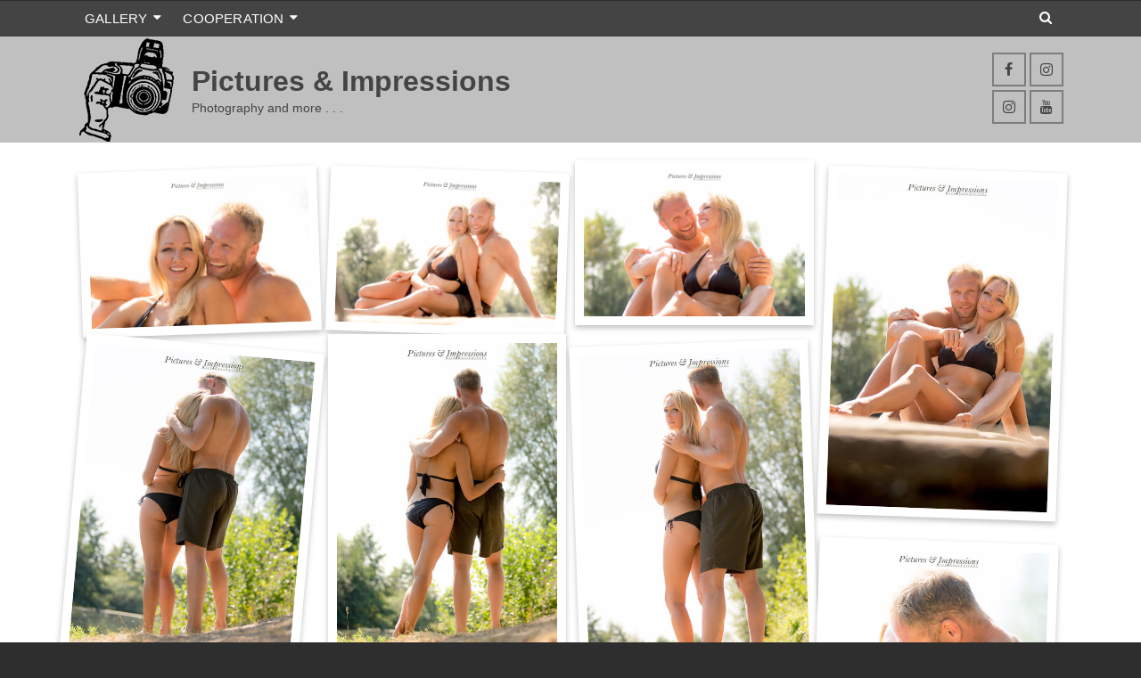

--- FILE ---
content_type: text/html; charset=UTF-8
request_url: https://pictures-impressions.de/envira/anastasia-tim/
body_size: 19330
content:
<!DOCTYPE html><html class=no-js lang=de itemtype=https://schema.org/Blog itemscope><head><style>img.lazy{min-height:1px}</style><link href=https://pictures-impressions.de/wp-content/plugins/w3-total-cache/pub/js/lazyload.min.js?x64600 as=script><meta charset="UTF-8"><link rel=profile href=https://gmpg.org/xfn/11><meta name="viewport" content="width=device-width, initial-scale=1.0"><meta http-equiv="X-UA-Compatible" content="IE=edge"> <script>window.dataLayer=window.dataLayer||[];function gtag(){dataLayer.push(arguments);}
gtag("consent","default",{ad_user_data:"denied",ad_personalization:"denied",ad_storage:"denied",analytics_storage:"denied",functionality_storage:"denied",personalization_storage:"denied",security_storage:"granted",wait_for_update:500,});gtag("set","ads_data_redaction",true);</script> <script>(function(html){html.className=html.className.replace(/\bno-js\b/,'js')})(document.documentElement);</script> <meta name='robots' content='index, follow, max-image-preview:large, max-snippet:-1, max-video-preview:-1'><title>Anastasia &amp; Tim &#187; Pictures &amp; Impressions</title><link rel=canonical href=https://pictures-impressions.de/envira/anastasia-tim/ ><meta property="og:locale" content="de_DE"><meta property="og:type" content="article"><meta property="og:title" content="Anastasia &amp; Tim &#187; Pictures &amp; Impressions"><meta property="og:url" content="https://pictures-impressions.de/envira/anastasia-tim/"><meta property="og:site_name" content="Pictures &amp; Impressions"><meta property="article:publisher" content="https://www.facebook.com/pictures.impressions/"><meta property="og:image" content="https://pictures-impressions.de/wp-content/uploads/2020/02/pictures-impessions-web-pair-7.jpg"><meta property="og:image:width" content="1080"><meta property="og:image:height" content="720"><meta property="og:image:type" content="image/jpeg"><meta name="twitter:card" content="summary_large_image"> <script type=application/ld+json class=yoast-schema-graph>{"@context":"https://schema.org","@graph":[{"@type":"WebPage","@id":"https://pictures-impressions.de/envira/anastasia-tim/","url":"https://pictures-impressions.de/envira/anastasia-tim/","name":"Anastasia & Tim &#187; Pictures &amp; Impressions","isPartOf":{"@id":"https://pictures-impressions.de/#website"},"primaryImageOfPage":{"@id":"https://pictures-impressions.de/envira/anastasia-tim/#primaryimage"},"image":{"@id":"https://pictures-impressions.de/envira/anastasia-tim/#primaryimage"},"thumbnailUrl":"https://pictures-impressions.de/wp-content/uploads/2020/02/pictures-impessions-web-pair-7.jpg","datePublished":"2020-02-10T10:19:11+00:00","breadcrumb":{"@id":"https://pictures-impressions.de/envira/anastasia-tim/#breadcrumb"},"inLanguage":"de","potentialAction":[{"@type":"ReadAction","target":["https://pictures-impressions.de/envira/anastasia-tim/"]}]},{"@type":"ImageObject","inLanguage":"de","@id":"https://pictures-impressions.de/envira/anastasia-tim/#primaryimage","url":"https://pictures-impressions.de/wp-content/uploads/2020/02/pictures-impessions-web-pair-7.jpg","contentUrl":"https://pictures-impressions.de/wp-content/uploads/2020/02/pictures-impessions-web-pair-7.jpg","width":1080,"height":720},{"@type":"BreadcrumbList","@id":"https://pictures-impressions.de/envira/anastasia-tim/#breadcrumb","itemListElement":[{"@type":"ListItem","position":1,"name":"Home","item":"https://pictures-impressions.de/"},{"@type":"ListItem","position":2,"name":"Anastasia &#038; Tim"}]},{"@type":"WebSite","@id":"https://pictures-impressions.de/#website","url":"https://pictures-impressions.de/","name":"Pictures &amp; Impressions","description":"Photography and more . . .","publisher":{"@id":"https://pictures-impressions.de/#organization"},"potentialAction":[{"@type":"SearchAction","target":{"@type":"EntryPoint","urlTemplate":"https://pictures-impressions.de/?s={search_term_string}"},"query-input":{"@type":"PropertyValueSpecification","valueRequired":true,"valueName":"search_term_string"}}],"inLanguage":"de"},{"@type":"Organization","@id":"https://pictures-impressions.de/#organization","name":"Pictures & Impressions","url":"https://pictures-impressions.de/","logo":{"@type":"ImageObject","inLanguage":"de","@id":"https://pictures-impressions.de/#/schema/logo/image/","url":"https://pictures-impressions.de/wp-content/uploads/2020/02/Pictures-and-impressions-logo.png","contentUrl":"https://pictures-impressions.de/wp-content/uploads/2020/02/Pictures-and-impressions-logo.png","width":120,"height":120,"caption":"Pictures & Impressions"},"image":{"@id":"https://pictures-impressions.de/#/schema/logo/image/"},"sameAs":["https://www.facebook.com/pictures.impressions/","https://www.instagram.com/pictures_impressions/","https://www.youtube.com/channel/UCH00leVn1HGAQ7IoiQ-gjTQ/"]}]}</script> <link rel=dns-prefetch href=//fonts.googleapis.com><link rel=alternate type=application/rss+xml title="Pictures &amp; Impressions &raquo; Feed" href=https://pictures-impressions.de/feed/ ><link rel=alternate type=application/rss+xml title="Pictures &amp; Impressions &raquo; Kommentar-Feed" href=https://pictures-impressions.de/comments/feed/ ><link rel=alternate title="oEmbed (JSON)" type=application/json+oembed href="https://pictures-impressions.de/wp-json/oembed/1.0/embed?url=https%3A%2F%2Fpictures-impressions.de%2Fenvira%2Fanastasia-tim%2F"><link rel=alternate title="oEmbed (XML)" type=text/xml+oembed href="https://pictures-impressions.de/wp-json/oembed/1.0/embed?url=https%3A%2F%2Fpictures-impressions.de%2Fenvira%2Fanastasia-tim%2F&#038;format=xml"><style id=wp-img-auto-sizes-contain-inline-css>img:is([sizes=auto i],[sizes^="auto," i]){contain-intrinsic-size:3000px 1500px}</style><style id=wp-emoji-styles-inline-css>img.wp-smiley,img.emoji{display:inline !important;border:none !important;box-shadow:none !important;height:1em !important;width:1em !important;margin:0 0.07em !important;vertical-align:-0.1em !important;background:none !important;padding:0 !important}</style><link rel=stylesheet id=wp-block-library-css href='https://pictures-impressions.de/wp-includes/css/dist/block-library/style.min.css?x64600&amp;ver=6.9' type=text/css media=all><style id=global-styles-inline-css>/*<![CDATA[*/:root{--wp--preset--aspect-ratio--square:1;--wp--preset--aspect-ratio--4-3:4/3;--wp--preset--aspect-ratio--3-4:3/4;--wp--preset--aspect-ratio--3-2:3/2;--wp--preset--aspect-ratio--2-3:2/3;--wp--preset--aspect-ratio--16-9:16/9;--wp--preset--aspect-ratio--9-16:9/16;--wp--preset--color--black:#000;--wp--preset--color--cyan-bluish-gray:#abb8c3;--wp--preset--color--white:#fff;--wp--preset--color--pale-pink:#f78da7;--wp--preset--color--vivid-red:#cf2e2e;--wp--preset--color--luminous-vivid-orange:#ff6900;--wp--preset--color--luminous-vivid-amber:#fcb900;--wp--preset--color--light-green-cyan:#7bdcb5;--wp--preset--color--vivid-green-cyan:#00d084;--wp--preset--color--pale-cyan-blue:#8ed1fc;--wp--preset--color--vivid-cyan-blue:#0693e3;--wp--preset--color--vivid-purple:#9b51e0;--wp--preset--color--ascend-primary:#e29912;--wp--preset--color--ascend-primary-light:#f6ad26;--wp--preset--color--very-light-gray:#eee;--wp--preset--color--very-dark-gray:#444;--wp--preset--gradient--vivid-cyan-blue-to-vivid-purple:linear-gradient(135deg,rgb(6,147,227) 0%,rgb(155,81,224) 100%);--wp--preset--gradient--light-green-cyan-to-vivid-green-cyan:linear-gradient(135deg,rgb(122,220,180) 0%,rgb(0,208,130) 100%);--wp--preset--gradient--luminous-vivid-amber-to-luminous-vivid-orange:linear-gradient(135deg,rgb(252,185,0) 0%,rgb(255,105,0) 100%);--wp--preset--gradient--luminous-vivid-orange-to-vivid-red:linear-gradient(135deg,rgb(255,105,0) 0%,rgb(207,46,46) 100%);--wp--preset--gradient--very-light-gray-to-cyan-bluish-gray:linear-gradient(135deg,rgb(238,238,238) 0%,rgb(169,184,195) 100%);--wp--preset--gradient--cool-to-warm-spectrum:linear-gradient(135deg,rgb(74,234,220) 0%,rgb(151,120,209) 20%,rgb(207,42,186) 40%,rgb(238,44,130) 60%,rgb(251,105,98) 80%,rgb(254,248,76) 100%);--wp--preset--gradient--blush-light-purple:linear-gradient(135deg,rgb(255,206,236) 0%,rgb(152,150,240) 100%);--wp--preset--gradient--blush-bordeaux:linear-gradient(135deg,rgb(254,205,165) 0%,rgb(254,45,45) 50%,rgb(107,0,62) 100%);--wp--preset--gradient--luminous-dusk:linear-gradient(135deg,rgb(255,203,112) 0%,rgb(199,81,192) 50%,rgb(65,88,208) 100%);--wp--preset--gradient--pale-ocean:linear-gradient(135deg,rgb(255,245,203) 0%,rgb(182,227,212) 50%,rgb(51,167,181) 100%);--wp--preset--gradient--electric-grass:linear-gradient(135deg,rgb(202,248,128) 0%,rgb(113,206,126) 100%);--wp--preset--gradient--midnight:linear-gradient(135deg,rgb(2,3,129) 0%,rgb(40,116,252) 100%);--wp--preset--font-size--small:13px;--wp--preset--font-size--medium:20px;--wp--preset--font-size--large:36px;--wp--preset--font-size--x-large:42px;--wp--preset--spacing--20:0.44rem;--wp--preset--spacing--30:0.67rem;--wp--preset--spacing--40:1rem;--wp--preset--spacing--50:1.5rem;--wp--preset--spacing--60:2.25rem;--wp--preset--spacing--70:3.38rem;--wp--preset--spacing--80:5.06rem;--wp--preset--shadow--natural:6px 6px 9px rgba(0, 0, 0, 0.2);--wp--preset--shadow--deep:12px 12px 50px rgba(0, 0, 0, 0.4);--wp--preset--shadow--sharp:6px 6px 0px rgba(0, 0, 0, 0.2);--wp--preset--shadow--outlined:6px 6px 0px -3px rgb(255, 255, 255), 6px 6px rgb(0, 0, 0);--wp--preset--shadow--crisp:6px 6px 0px rgb(0, 0, 0)}:where(.is-layout-flex){gap:0.5em}:where(.is-layout-grid){gap:0.5em}body .is-layout-flex{display:flex}.is-layout-flex{flex-wrap:wrap;align-items:center}.is-layout-flex>:is(*,div){margin:0}body .is-layout-grid{display:grid}.is-layout-grid>:is(*,div){margin:0}:where(.wp-block-columns.is-layout-flex){gap:2em}:where(.wp-block-columns.is-layout-grid){gap:2em}:where(.wp-block-post-template.is-layout-flex){gap:1.25em}:where(.wp-block-post-template.is-layout-grid){gap:1.25em}.has-black-color{color:var(--wp--preset--color--black) !important}.has-cyan-bluish-gray-color{color:var(--wp--preset--color--cyan-bluish-gray) !important}.has-white-color{color:var(--wp--preset--color--white) !important}.has-pale-pink-color{color:var(--wp--preset--color--pale-pink) !important}.has-vivid-red-color{color:var(--wp--preset--color--vivid-red) !important}.has-luminous-vivid-orange-color{color:var(--wp--preset--color--luminous-vivid-orange) !important}.has-luminous-vivid-amber-color{color:var(--wp--preset--color--luminous-vivid-amber) !important}.has-light-green-cyan-color{color:var(--wp--preset--color--light-green-cyan) !important}.has-vivid-green-cyan-color{color:var(--wp--preset--color--vivid-green-cyan) !important}.has-pale-cyan-blue-color{color:var(--wp--preset--color--pale-cyan-blue) !important}.has-vivid-cyan-blue-color{color:var(--wp--preset--color--vivid-cyan-blue) !important}.has-vivid-purple-color{color:var(--wp--preset--color--vivid-purple) !important}.has-black-background-color{background-color:var(--wp--preset--color--black) !important}.has-cyan-bluish-gray-background-color{background-color:var(--wp--preset--color--cyan-bluish-gray) !important}.has-white-background-color{background-color:var(--wp--preset--color--white) !important}.has-pale-pink-background-color{background-color:var(--wp--preset--color--pale-pink) !important}.has-vivid-red-background-color{background-color:var(--wp--preset--color--vivid-red) !important}.has-luminous-vivid-orange-background-color{background-color:var(--wp--preset--color--luminous-vivid-orange) !important}.has-luminous-vivid-amber-background-color{background-color:var(--wp--preset--color--luminous-vivid-amber) !important}.has-light-green-cyan-background-color{background-color:var(--wp--preset--color--light-green-cyan) !important}.has-vivid-green-cyan-background-color{background-color:var(--wp--preset--color--vivid-green-cyan) !important}.has-pale-cyan-blue-background-color{background-color:var(--wp--preset--color--pale-cyan-blue) !important}.has-vivid-cyan-blue-background-color{background-color:var(--wp--preset--color--vivid-cyan-blue) !important}.has-vivid-purple-background-color{background-color:var(--wp--preset--color--vivid-purple) !important}.has-black-border-color{border-color:var(--wp--preset--color--black) !important}.has-cyan-bluish-gray-border-color{border-color:var(--wp--preset--color--cyan-bluish-gray) !important}.has-white-border-color{border-color:var(--wp--preset--color--white) !important}.has-pale-pink-border-color{border-color:var(--wp--preset--color--pale-pink) !important}.has-vivid-red-border-color{border-color:var(--wp--preset--color--vivid-red) !important}.has-luminous-vivid-orange-border-color{border-color:var(--wp--preset--color--luminous-vivid-orange) !important}.has-luminous-vivid-amber-border-color{border-color:var(--wp--preset--color--luminous-vivid-amber) !important}.has-light-green-cyan-border-color{border-color:var(--wp--preset--color--light-green-cyan) !important}.has-vivid-green-cyan-border-color{border-color:var(--wp--preset--color--vivid-green-cyan) !important}.has-pale-cyan-blue-border-color{border-color:var(--wp--preset--color--pale-cyan-blue) !important}.has-vivid-cyan-blue-border-color{border-color:var(--wp--preset--color--vivid-cyan-blue) !important}.has-vivid-purple-border-color{border-color:var(--wp--preset--color--vivid-purple) !important}.has-vivid-cyan-blue-to-vivid-purple-gradient-background{background:var(--wp--preset--gradient--vivid-cyan-blue-to-vivid-purple) !important}.has-light-green-cyan-to-vivid-green-cyan-gradient-background{background:var(--wp--preset--gradient--light-green-cyan-to-vivid-green-cyan) !important}.has-luminous-vivid-amber-to-luminous-vivid-orange-gradient-background{background:var(--wp--preset--gradient--luminous-vivid-amber-to-luminous-vivid-orange) !important}.has-luminous-vivid-orange-to-vivid-red-gradient-background{background:var(--wp--preset--gradient--luminous-vivid-orange-to-vivid-red) !important}.has-very-light-gray-to-cyan-bluish-gray-gradient-background{background:var(--wp--preset--gradient--very-light-gray-to-cyan-bluish-gray) !important}.has-cool-to-warm-spectrum-gradient-background{background:var(--wp--preset--gradient--cool-to-warm-spectrum) !important}.has-blush-light-purple-gradient-background{background:var(--wp--preset--gradient--blush-light-purple) !important}.has-blush-bordeaux-gradient-background{background:var(--wp--preset--gradient--blush-bordeaux) !important}.has-luminous-dusk-gradient-background{background:var(--wp--preset--gradient--luminous-dusk) !important}.has-pale-ocean-gradient-background{background:var(--wp--preset--gradient--pale-ocean) !important}.has-electric-grass-gradient-background{background:var(--wp--preset--gradient--electric-grass) !important}.has-midnight-gradient-background{background:var(--wp--preset--gradient--midnight) !important}.has-small-font-size{font-size:var(--wp--preset--font-size--small) !important}.has-medium-font-size{font-size:var(--wp--preset--font-size--medium) !important}.has-large-font-size{font-size:var(--wp--preset--font-size--large) !important}.has-x-large-font-size{font-size:var(--wp--preset--font-size--x-large) !important}/*]]>*/</style><style id=classic-theme-styles-inline-css>.wp-block-button__link{color:#fff;background-color:#32373c;border-radius:9999px;box-shadow:none;text-decoration:none;padding:calc(.667em + 2px) calc(1.333em + 2px);font-size:1.125em}.wp-block-file__button{background:#32373c;color:#fff;text-decoration:none}</style><style id=kadence-blocks-global-variables-inline-css>/*<![CDATA[*/:root{--global-kb-font-size-sm:clamp(0.8rem, 0.73rem + 0.217vw, 0.9rem);--global-kb-font-size-md:clamp(1.1rem, 0.995rem + 0.326vw, 1.25rem);--global-kb-font-size-lg:clamp(1.75rem, 1.576rem + 0.543vw, 2rem);--global-kb-font-size-xl:clamp(2.25rem, 1.728rem + 1.63vw, 3rem);--global-kb-font-size-xxl:clamp(2.5rem, 1.456rem + 3.26vw, 4rem);--global-kb-font-size-xxxl:clamp(2.75rem, 0.489rem + 7.065vw, 6rem)}:root{--global-palette1:#3182CE;--global-palette2:#2B6CB0;--global-palette3:#1A202C;--global-palette4:#2D3748;--global-palette5:#4A5568;--global-palette6:#718096;--global-palette7:#EDF2F7;--global-palette8:#F7FAFC;--global-palette9:#fff}/*]]>*/</style><link rel=stylesheet id=elementor-frontend-css href='https://pictures-impressions.de/wp-content/plugins/elementor/assets/css/frontend.min.css?x64600&amp;ver=3.26.2' type=text/css media=all><link rel=stylesheet id=eael-general-css href='https://pictures-impressions.de/wp-content/plugins/essential-addons-for-elementor-lite/assets/front-end/css/view/general.min.css?x64600&amp;ver=6.0.14' type=text/css media=all><link rel=stylesheet id=ascend_main-css href='https://pictures-impressions.de/wp-content/themes/ascend/assets/css/ascend.css?x64600&amp;ver=1.4.17' type=text/css media=all><link rel=stylesheet id=redux-google-fonts-ascend-css href='https://fonts.googleapis.com/css?family=Source+Sans+Pro%3A400&#038;ver=6.9' type=text/css media=all> <script src="https://pictures-impressions.de/wp-includes/js/jquery/jquery.min.js?x64600&amp;ver=3.7.1" id=jquery-core-js></script> <script src="https://pictures-impressions.de/wp-includes/js/jquery/jquery-migrate.min.js?x64600&amp;ver=3.4.1" id=jquery-migrate-js></script> <link rel=https://api.w.org/ href=https://pictures-impressions.de/wp-json/ ><link rel=alternate title=JSON type=application/json href=https://pictures-impressions.de/wp-json/wp/v2/envira-gallery/1521><link rel=EditURI type=application/rsd+xml title=RSD href=https://pictures-impressions.de/xmlrpc.php?rsd><meta name="generator" content="WordPress 6.9"><link rel=shortlink href='https://pictures-impressions.de/?p=1521'>  <script>var light_error="The image could not be loaded.",light_of="%curr% of %total%";</script><style id=kt-custom-css>a, .primary-color, .postlist article .entry-content a.more-link:hover,.widget_price_filter .price_slider_amount .button, .product .product_meta a:hover, .star-rating, .above-footer-widgets a:not(.button):hover, .sidebar a:not(.button):hover, .footerclass a:hover, .posttags a:hover, .tagcloud a:hover, .kt_bc_nomargin #kadbreadcrumbs a:hover, #kadbreadcrumbs a:hover, .wp-pagenavi a:hover, .woocommerce-pagination ul.page-numbers li a:hover, .woocommerce-pagination ul.page-numbers li span:hover,.has-ascend-primary-color{color:#e29912}.comment-content a:not(.button):hover, .entry-content p a:not(.button):not(.select2-choice):not([data-rel="lightbox"]):hover, .kt_product_toggle_outer .toggle_grid:hover, .kt_product_toggle_outer .toggle_list:hover, .kt_product_toggle_outer .toggle_grid.toggle_active, .kt_product_toggle_outer .toggle_list.toggle_active, .product .product_meta a, .product .woocommerce-tabs .wc-tabs > li.active > a, .product .woocommerce-tabs .wc-tabs > li.active > a:hover, .product .woocommerce-tabs .wc-tabs > li.active > a:focus, #payment ul.wc_payment_methods li.wc_payment_method input[type=radio]:first-child:checked+label, .kt-woo-account-nav .woocommerce-MyAccount-navigation ul li.is-active a, a.added_to_cart, .widget_pages ul li.kt-drop-toggle > .kt-toggle-sub, .widget_categories ul li.kt-drop-toggle > .kt-toggle-sub, .widget_product_categories ul li.kt-drop-toggle > .kt-toggle-sub, .widget_recent_entries ul li a:hover ~ .kt-toggle-sub, .widget_recent_comments ul li a:hover ~ .kt-toggle-sub, .widget_archive ul li a:hover ~ .kt-toggle-sub, .widget_pages ul li a:hover ~ .kt-toggle-sub, .widget_categories ul li a:hover ~ .kt-toggle-sub, .widget_meta ul li a:hover ~ .kt-toggle-sub, .widget_product_categories ul li a:hover ~ .kt-toggle-sub,.kt-tabs.kt-tabs-style2 > li > a:hover, .kt-tabs > li.active > a, .kt-tabs > li.active > a:hover, .kt-tabs > li.active > a:focus, .kt_bc_nomargin #kadbreadcrumbs a:hover, #kadbreadcrumbs a:hover, .footerclass .menu li a:hover, .widget_recent_entries ul li a:hover, .posttags a:hover, .tagcloud a:hover,.widget_recent_comments ul li a:hover, .widget_archive ul li a:hover, .widget_pages ul li a:hover, .widget_categories ul li a:hover, .widget_meta ul li a:hover, .widget_product_categories ul li a:hover, .box-icon-item .icon-container .icon-left-highlight,.box-icon-item .icon-container .icon-right-highlight, .widget_pages ul li.current-cat > a, .widget_categories ul li.current-cat > a, .widget_product_categories ul li.current-cat > a, #payment ul.wc_payment_methods li.wc_payment_method input[type=radio]:first-child:checked + label:before, .wp-pagenavi .current, .wp-pagenavi a:hover, .kt-mobile-header-toggle .header-underscore-icon [class*=kt-icon-], .woocommerce-pagination ul.page-numbers li a.current, .woocommerce-pagination ul.page-numbers li span.current, .woocommerce-pagination ul.page-numbers li a:hover, .woocommerce-pagination ul.page-numbers li span:hover, .widget_layered_nav ul li.chosen a, .widget_layered_nav_filters ul li a, .widget_rating_filter ul li.chosen a, .variations .kad_radio_variations label.selectedValue, .variations .kad_radio_variations label:hover{border-color:#e29912}.kt-header-extras span.kt-cart-total, .btn, .button, .submit, button, input[type="submit"], .portfolio-loop-image-container .portfolio-hover-item .portfolio-overlay-color, .kt_product_toggle_outer .toggle_grid.toggle_active, .kt_product_toggle_outer .toggle_list.toggle_active, .product .woocommerce-tabs .wc-tabs > li.active > a, .product .woocommerce-tabs .wc-tabs > li.active > a:hover, .product .woocommerce-tabs .wc-tabs > li.active > a:focus, .product .woocommerce-tabs .wc-tabs:before, .woocommerce-error, .woocommerce-info, .woocommerce-message, .woocommerce-noreviews, p.no-comments, .widget_pages ul li ul li.current-cat > a:before, .widget_categories ul li ul li.current-cat > a:before, .widget_product_categories ul li ul li.current-cat > a:before, .widget_pages ul li ul li a:hover:before, .widget_categories ul li ul li a:hover:before, .widget_product_categories ul li ul li a:hover:before, .kadence_recent_posts a.posts_widget_readmore:hover:before, .kt-accordion > .panel h5:after, .kt-tabs:before, .image_menu_overlay, .kadence_social_widget a:hover, .kt-tabs > li.active > a, .kt-tabs > li.active > a:hover, .kt-tabs > li.active > a:focus, .widget_pages ul li.current-cat > .count, .widget_categories ul li.current-cat > .count, .widget_product_categories ul li.current-cat > .count, .widget_recent_entries ul li a:hover ~ .count, .widget_recent_comments ul li a:hover ~ .count, .widget_archive ul li a:hover ~ .count, .widget_pages ul li a:hover ~ .count, .widget_categories ul li a:hover ~ .count, .widget_meta ul li a:hover ~ .count, .widget_product_categories ul li a:hover ~ .count, #payment ul.wc_payment_methods li.wc_payment_method input[type=radio]:first-child:checked + label:before, .select2-results .select2-highlighted, .wp-pagenavi .current, .kt-header-extras span.kt-cart-total, .kt-mobile-header-toggle span.kt-cart-total, .woocommerce-pagination ul.page-numbers li a.current, .woocommerce-pagination ul.page-numbers li span.current,.widget_price_filter .ui-slider .ui-slider-handle, .widget_layered_nav ul li.chosen span.count, .widget_layered_nav_filters ul li span.count, .variations .kad_radio_variations label.selectedValue, .box-icon-item .menu-icon-read-more .read-more-highlight,p.demo_store,.has-ascend-primary-background-color{background:#e29912}@media (max-width: 767px){.filter-set li a.selected{background:#e29912}}.has-ascend-primary-light-color{color:#f6ad26}.has-ascend-primary-light-background-color{background-color:#f6ad26}.kad-header-height{height:120px}.kt-header-layout-center-menu .kad-center-header.kt-header-flex-item{padding-left:50%;padding-right:50%}@media (max-width: 991px){.kt_mobile_slider{display:block}.kt_desktop_slider{display:none}}@media only screen and (max-device-width: 1024px){.kt_mobile_slider{display:block}.kt_desktop_slider{display:none}}.kad-topbar-height{min-height:40px}.kad-mobile-header-height{height:60px}.headerclass,.mobile-headerclass,.kad-fixed-vertical-background-area{background:rgba(255, 255, 255, 0.7)}body.trans-header div:not(.is-sticky)>.headerclass-outer div:not(.is-sticky)>.kad-header-topbar-primary-outer div:not(.is-sticky)>.headerclass, body.trans-header div:not(.is-sticky)>.mobile-headerclass{background:rgba(255, 255, 255, 0.4)}body.trans-header div:not(.is-sticky)>.headerclass-outer div:not(.is-sticky)>.second-navclass, body.trans-header div:not(.is-sticky)>.second-navclass{background:rgba(255,255,255,0.4)}.titleclass .entry-title{font-size:70px}@media (max-width: 768px){.titleclass .entry-title{font-size:30px}}.titleclass .subtitle{font-size:40px}@media (max-width: 768px){.titleclass .subtitle{font-size:20px}}.titleclass .page-header{height:110px}@media (max-width: 768px){.titleclass .page-header{height:115px}}.product_item .product_archive_title{min-height:20px}.second-navclass .sf-menu>li:after{background:#fff}.pop-modal-body .kt-woo-account-nav .kad-customer-name h5, .pop-modal-body .kt-woo-account-nav a, .pop-modal-body ul.product_list_widget li a:not(.remove), .pop-modal-body ul.product_list_widget{color:#fff}.kt-mobile-menu form.search-form input[type="search"]::-webkit-input-placeholder{color:#fff}.kt-mobile-menu form.search-form input[type="search"]:-ms-input-placeholder{color:#fff}.kt-mobile-menu form.search-form input[type="search"]::-moz-placeholder{color:#fff}.kt-header-extras .kadence_social_widget a, .mobile-header-container .kt-mobile-header-toggle button{color:#444}button.mobile-navigation-toggle .kt-mnt span{background:#444}.kt-header-extras .kadence_social_widget a:hover{color:#fff}.page-header{text-align:left}.kt-header-extras #kad-head-cart-popup ul a:not(.remove), .kt-header-extras #kad-head-cart-popup .woocommerce-mini-cart__empty-message, .kt-header-extras #kad-head-cart-popup ul .quantity, .kt-header-extras #kad-head-cart-popup ul li.empty, .kad-header-menu-inner .kt-header-extras .kt-woo-account-nav h5, .kad-relative-vertical-content .kt-header-extras .kt-woo-account-nav h5{color:#444}body.trans-header div:not(.is-sticky) > .headerclass-outer div:not(.is-sticky) > .kad-header-topbar-primary-outer div:not(.is-sticky) > .headerclass .ascend-trans-logo{display:block}body.trans-header div:not(.is-sticky) > .headerclass-outer div:not(.is-sticky) > .kad-header-topbar-primary-outer div:not(.is-sticky) > .headerclass .ascend-logo,body.trans-header div:not(.is-sticky) > .headerclass-outer div:not(.is-sticky) > .kad-header-topbar-primary-outer div:not(.is-sticky) > .headerclass .ascend-mobile-logo{display:none}.titleclass .subtitle{text-transform:uppercase}.kt-post-author{display:none}.kt-post-cats{display:none}.kt-post-comments{display:none}.kt-post-date{display:none}</style><meta name="generator" content="Elementor 3.26.2; features: additional_custom_breakpoints; settings: css_print_method-external, google_font-enabled, font_display-block"><style>.recentcomments a{display:inline !important;padding:0 !important;margin:0 !important}</style><style>.e-con.e-parent:nth-of-type(n+4):not(.e-lazyloaded):not(.e-no-lazyload), .e-con.e-parent:nth-of-type(n+4):not(.e-lazyloaded):not(.e-no-lazyload) *{background-image:none !important}@media screen and (max-height: 1024px){.e-con.e-parent:nth-of-type(n+3):not(.e-lazyloaded):not(.e-no-lazyload), .e-con.e-parent:nth-of-type(n+3):not(.e-lazyloaded):not(.e-no-lazyload) *{background-image:none !important}}@media screen and (max-height: 640px){.e-con.e-parent:nth-of-type(n+2):not(.e-lazyloaded):not(.e-no-lazyload), .e-con.e-parent:nth-of-type(n+2):not(.e-lazyloaded):not(.e-no-lazyload) *{background-image:none !important}}</style><style id=custom-background-css>body.custom-background{background-color:#2e2e2e}</style><link rel=icon href=https://pictures-impressions.de/wp-content/uploads/2020/02/Pictures-and-impressions-fav-100x100.png?x64600 sizes=32x32><link rel=icon href=https://pictures-impressions.de/wp-content/uploads/2020/02/Pictures-and-impressions-fav.png?x64600 sizes=192x192><link rel=apple-touch-icon href=https://pictures-impressions.de/wp-content/uploads/2020/02/Pictures-and-impressions-fav.png?x64600><meta name="msapplication-TileImage" content="https://pictures-impressions.de/wp-content/uploads/2020/02/Pictures-and-impressions-fav.png"><style title=dynamic-css class=options-output>#logo a.brand, #mobile-logo a.brand{line-height:40px;letter-spacing:0px;color:#444;font-size:32px}#logo .kad-site-tagline{line-height:20px;letter-spacing:0px;font-weight:400;font-style:normal;color:#444;font-size:14px}#mobile-logo .kad-mobile-site-title{font-family:"Source Sans Pro";line-height:24px;font-weight:400;font-style:normal;color:#444;font-size:18px}.topbarclass{font-weight:200;font-size:15px}.titleclass{background-color:#444;background-repeat:no-repeat;background-size:cover;background-attachment:fixed;background-position:center center;background-image:url('https://pictures-impressions.de/wp-content/uploads/2020/02/Pictures-and-impressions-Orb.jpg')}.titleclass h1{color:#fff}.titleclass .subtitle{color:#fff}.home .titleclass .entry-title{color:#fff}.product_item .product_archive_title{text-transform:none;line-height:20px;letter-spacing:1.2px;color:#444;font-size:15px}.kad-topbar-flex-item, .kad-topbar-flex-item a, .kad-topbar-flex-item .kadence_social_widget a, .topbarclass .kt-woo-account-nav .kad-customer-name h5, .topbarclass .kt-mini-cart-refreash .total{color:#fff}.kad-topbar-flex-item a:hover{color:#ff6e00}.footerclass a, .footerclass, .footerclass h4, .footerclass h3, .footerclass h5{color:#eee}.footerclass a:hover{color:#fff}.footerclass .menu li a:hover{border-color:#fff}.contentclass, .above-footer-widgets .widget-title span, .footer-widget-title span, .kt-title span, .sidebar .widget-title span{background-color:#fff}.topbarclass, .topbarclass .sf-menu ul{background-color:#444}.footerclass, .footerclass .footer-widget-title span, body.body-style-bubbled .footerclass .footer-widget-title span{background-color:#333}.footerbase{background-color:#2e2e2e}h1,.h1class{font-family:Arial,Helvetica,sans-serif;line-height:40px;letter-spacing:1.2px;font-weight:normal;font-style:normal;color:#444;font-size:40px}h2,.h2class{font-family:Arial,Helvetica,sans-serif;line-height:40px;letter-spacing:1.2px;font-weight:400;font-style:normal;color:#444;font-size:32px}h3{font-family:Arial,Helvetica,sans-serif;line-height:40px;letter-spacing:1.2px;font-weight:400;font-style:normal;color:#444;font-size:28px}h4{font-family:Arial,Helvetica,sans-serif;line-height:40px;letter-spacing:1.2px;font-weight:400;font-style:normal;color:#555;font-size:24px}h5{font-family:Arial,Helvetica,sans-serif;line-height:24px;letter-spacing:1.2px;font-weight:400;font-style:normal;color:#555;font-size:18px}.titleclass .subtitle{font-family:Arial,Helvetica,sans-serif;letter-spacing:1.2px;font-weight:400;font-style:normal}body{font-family:Arial,Helvetica,sans-serif;line-height:24px;letter-spacing:0px;font-weight:400;font-style:normal;color:#444;font-size:16px}.nav-main ul.sf-menu > li > a, .kad-header-menu-inner .kt-header-extras ul.sf-menu > li > a, .kad-header-menu-inner .kt-header-extras .kt-extras-label [class*="kt-icon-"], .kt-header-extras .sf-vertical>li>a{line-height:24px;letter-spacing:.2px;font-weight:400;font-style:normal;color:#444;font-size:16px}.nav-main ul.sf-menu > li > a:hover, .nav-main ul.sf-menu > li.sfHover > a, .nav-main ul.sf-menu > li.current-menu-item > a, .kt-header-extras .sf-vertical>li>a:hover{color:#000}.second-navclass .sf-menu>li>a{line-height:24px;letter-spacing:.2px;font-weight:400;font-style:normal;color:#fff;font-size:18px}.nav-main ul.sf-menu ul a, .second-navclass ul.sf-menu ul a, .kad-header-menu-inner .kt-header-extras .kt-woo-account-nav a, .kad-relative-vertical-content .kt-header-extras .kt-woo-account-nav a{line-height:24px;letter-spacing:.2px;color:#444;font-size:16px}.nav-main ul.sf-menu ul a:hover, .nav-main ul.sf-menu > li:not(.kt-lgmenu) ul li.sfHover > a, .nav-main ul.sf-menu ul li.current-menu-item > a, .second-navclass ul.sf-menu ul a:hover, .second-navclass ul.sf-menu li:not(.kt-lgmenu) ul li.sfHover > a, .second-navclass ul.sf-menu ul li.current-menu-item > a, .kad-header-menu-inner .kt-header-extras .kt-woo-account-nav a:hover, body.woocommerce-account .kad-header-menu-inner .kt-header-extras .kt-woo-account-nav li.is-active a, .kad-relative-vertical-content  .kt-header-extras .kt-woo-account-nav a:hover, body.woocommerce-account .kad-relative-vertical-content  .kt-header-extras .kt-woo-account-nav li.is-active a{color:#000}.kad-mobile-nav li a, .kad-mobile-nav li,.kt-mobile-menu form.search-form input[type="search"].search-field, .kt-mobile-menu form.search-form .search-submit,.mfp-slide #kt-mobile-account, .mfp-slide #kt-mobile-cart{line-height:20px;letter-spacing:.2px;font-weight:400;font-style:normal;color:#fff;font-size:16px}</style><link rel=stylesheet id=envira-gallery-style-css href='https://pictures-impressions.de/wp-content/plugins/envira-gallery/assets/css/envira.css?x64600&amp;ver=1.10.0' type=text/css media=all><link rel=stylesheet id=envira-gallery-jgallery-css href='https://pictures-impressions.de/wp-content/plugins/envira-gallery/assets/css/justifiedGallery.css?x64600&amp;ver=1.10.0' type=text/css media=all><link rel=stylesheet id=envira-gallery-polaroid-gallery-theme-css href='https://pictures-impressions.de/wp-content/plugins/envira-gallery-themes/envira-gallery/gallery-themes/polaroid/css/style.css?x64600&amp;ver=1.10.0' type=text/css media=all><link rel=stylesheet id=envira-gallery-captioned-lightbox-theme-css href='https://pictures-impressions.de/wp-content/plugins/envira-gallery-themes/envira-gallery/lightbox-themes/captioned/css/style.css?x64600&amp;ver=1.10.0' type=text/css media=all><link rel=stylesheet id=envira-protection-style-css href='https://pictures-impressions.de/wp-content/plugins/envira-protection/assets/css/envira-protection.css?x64600&amp;ver=1.10.0' type=text/css media=all><link rel=stylesheet id=shariffcss-css href='https://pictures-impressions.de/wp-content/plugins/shariff/css/shariff.min.css?x64600&amp;ver=4.6.14' type=text/css media=all></head><body class="wp-singular envira-template-default single single-envira postid-1521 custom-background wp-custom-logo wp-theme-ascend kad-header-position-above kt-turnoff-lightbox kt-showsub-indicator kt-single-post-no-inner-title  body-style-normal none-trans-header elementor-default elementor-kit-1686"><div id=wrapper class=container><header id=kad-header-menu class="headerclass-outer kt-header-position-above kt-header-layout-center-menu clearfix" data-sticky=header_all data-reappear=300 data-shrink=1 data-start-height=120 data-shrink-height=80><div class=outside-top-headerclass><div class=kad-header-topbar-primary-outer><div id=topbar class=topbarclass><div class="container kad-topbar-height topbar-flex"><div class=kt-topbar-left><div class="kad-topbar-flex-item kad-topbar-menu kad-topbar-item-left"><ul id=menu-mainmenu class="sf-menu sf-menu-normal"><li class="menu-item menu-item-type-custom menu-item-object-custom menu-item-has-children menu-item-1607 kt-lgmenu kt-menu-column-2 sf-dropdown"><a href=#>Gallery</a><ul class="sub-menu sf-dropdown-menu dropdown"> <li class="menu-item menu-item-type-post_type menu-item-object-page menu-item-has-children menu-item-1600 sf-dropdown-submenu"><a href=https://pictures-impressions.de/bildergalerien/ >People</a><ul class="sub-menu sf-dropdown-menu dropdown"> <li class="menu-item menu-item-type-post_type menu-item-object-page menu-item-1605"><a href=https://pictures-impressions.de/bildergalerien/mixedpeople/female/ >Female</a></li> <li class="menu-item menu-item-type-post_type menu-item-object-page menu-item-1604"><a href=https://pictures-impressions.de/bildergalerien/mixedpeople/male/ >Male</a></li> <li class="menu-item menu-item-type-post_type menu-item-object-page menu-item-1606"><a href=https://pictures-impressions.de/bildergalerien/mixedpeople/pairshooting/ >Pair/Group</a></li></ul> </li></ul> </li> <li class="menu-item menu-item-type-post_type menu-item-object-page menu-item-has-children menu-item-1752 sf-dropdown"><a href=https://pictures-impressions.de/cooperation/ >Cooperation</a><ul class="sub-menu sf-dropdown-menu dropdown"> <li class="menu-item menu-item-type-post_type menu-item-object-page menu-item-1824"><a href=https://pictures-impressions.de/contact-bookingrequest/ >Contact / Bookingrequest</a></li> <li class="menu-item menu-item-type-post_type menu-item-object-page menu-item-1805"><a href=https://pictures-impressions.de/support-us/ >support us</a></li></ul> </li></ul></div><div class="kad-topbar-flex-item kad-topbar-widget-area kad-topbar-item-left"></div></div><div class=kt-topbar-right><div class="kad-topbar-flex-item kad-topbar-search kad-topbar-item-right"><ul class=sf-menu> <li> <a class="kt-menu-search-btn kt-pop-modal" data-mfp-src=#kt-extras-modal-search href="https://pictures-impressions.de/?s="><div class=kt-extras-label><i class=kt-icon-search></i></div> </a> </li></ul></div></div></div></div><div class=outside-headerclass><div class="kad-header-menu-outer headerclass"><div class="kad-header-menu-inner container"><div class="kad-header-flex kad-header-height"><div class="kad-left-header kt-header-flex-item"><div id=logo class="logocase kad-header-height"><a class="brand logofont" href=https://pictures-impressions.de><img src="data:image/svg+xml,%3Csvg%20xmlns='http://www.w3.org/2000/svg'%20viewBox='0%200%20120%20120'%3E%3C/svg%3E" data-src=https://pictures-impressions.de/wp-content/uploads/2020/02/Pictures-and-impressions-fav.png?x64600 width=120 height=120 data-srcset="https://pictures-impressions.de/wp-content/uploads/2020/02/Pictures-and-impressions-fav.png 120w, https://pictures-impressions.de/wp-content/uploads/2020/02/Pictures-and-impressions-fav-100x100.png 100w" data-sizes="(max-width: 120px) 100vw, 120px" class="ascend-logo lazy" style=max-height:120px alt="Pictures &amp; Impressions"><img src="data:image/svg+xml,%3Csvg%20xmlns='http://www.w3.org/2000/svg'%20viewBox='0%200%20120%20120'%3E%3C/svg%3E" data-src=https://pictures-impressions.de/wp-content/uploads/2020/02/Pictures-and-impressions-logo.png?x64600 width=120 height=120 data-srcset="https://pictures-impressions.de/wp-content/uploads/2020/02/Pictures-and-impressions-logo.png 120w, https://pictures-impressions.de/wp-content/uploads/2020/02/Pictures-and-impressions-logo-100x100.png 100w" data-sizes="(max-width: 120px) 100vw, 120px" class="ascend-trans-logo lazy" style=max-height:120px alt="Pictures &amp; Impressions"><span class="kad-site-title kad-logo-used">Pictures &amp; Impressions<span class=kad-site-tagline>Photography and more . . .</span></span></a></div></div><div class="kad-center-header kt-header-flex-item"></div><div class="kad-right-header kt-header-flex-item"><div class="kt-header-extras clearfix"><ul class="sf-menu sf-menu-normal "> <li class=menu-widget-area-kt><div id=widget_kadence_social-3 class="widget-1 widget-first kt-above-lg-widget-area widget_kadence_social"><div class=widget-inner><div class="kadence_social_widget clearfix"><a href=https://www.facebook.com/pictures.impressions/ class=facebook_link target=_blank data-toggle=tooltip data-placement=bottom data-original-title=Facebook aria-label=Facebook><i class=kt-icon-facebook></i></a><a href="https://www.instagram.com/pictures_impressions/?hl=de" class=instagram_link target=_blank data-toggle=tooltip data-placement=bottom data-original-title=Instagram aria-label=Instagram><i class=kt-icon-instagram></i></a></div></div></div><div id=widget_kadence_social-4 class="widget-2 widget-last kt-above-lg-widget-area widget_kadence_social"><div class=widget-inner><div class="kadence_social_widget clearfix"><a href=https://www.instagram.com/p_i_travel/ class=instagram_link target=_blank data-toggle=tooltip data-placement=top data-original-title=Instagram aria-label=Instagram><i class=kt-icon-instagram></i></a><a href=https://www.youtube.com/channel/UCH00leVn1HGAQ7IoiQ-gjTQ/ class=youtube_link target=_blank data-toggle=tooltip data-placement=top data-original-title=YouTube aria-label=YouTube><i class=kt-icon-youtube></i></a></div></div></div>		</li></ul></div></div></div></div></div></div></div></div></header><div id=kad-mobile-banner class="banner mobile-headerclass" data-mobile-header-sticky=1><div class="container mobile-header-container kad-mobile-header-height"><div class="kad-mobile-seearch-flex-item kad-mobile-header-height kt-mobile-header-toggle kad-mobile-search-left"> <button class="kt-search-toggle kt-pop-modal" rel=nofollow data-mfp-src=#kt-extras-modal-search> <span class=kt-extras-label><i class=kt-icon-search></i></span> </button></div><div id=mobile-logo class="logocase kad-mobile-header-height kad-mobile-logo-center"><a class="brand logofont" href=https://pictures-impressions.de><img src="data:image/svg+xml,%3Csvg%20xmlns='http://www.w3.org/2000/svg'%20viewBox='0%200%20302%2031'%3E%3C/svg%3E" data-src=https://pictures-impressions.de/wp-content/uploads/2020/02/Pictures-and-impressions-smartphoneheader-302x31.png?x64600 width=302 height=31 data-srcset="https://pictures-impressions.de/wp-content/uploads/2020/02/Pictures-and-impressions-smartphoneheader-302x31.png 302w, https://pictures-impressions.de/wp-content/uploads/2020/02/Pictures-and-impressions-smartphoneheader-600x62.png 600w, https://pictures-impressions.de/wp-content/uploads/2020/02/Pictures-and-impressions-smartphoneheader-300x31.png 300w, https://pictures-impressions.de/wp-content/uploads/2020/02/Pictures-and-impressions-smartphoneheader-1024x106.png 1024w, https://pictures-impressions.de/wp-content/uploads/2020/02/Pictures-and-impressions-smartphoneheader-768x80.png 768w, https://pictures-impressions.de/wp-content/uploads/2020/02/Pictures-and-impressions-smartphoneheader-604x62.png 604w, https://pictures-impressions.de/wp-content/uploads/2020/02/Pictures-and-impressions-smartphoneheader.png 1100w" data-sizes="(max-width: 302px) 100vw, 302px" class="ascend-mobile-logo lazy" alt="Pictures &amp; Impressions"><span class="kad-mobile-site-title kad-logo-used">Pictures &amp; Impressions</span></a></div><div id=mobile-logo-placeholder class=kad-mobile-header-height></div><div class="kad-mobile-menu-flex-item kad-mobile-header-height kt-mobile-header-toggle kad-mobile-menu-right"> <button class="mobile-navigation-toggle kt-sldr-pop-modal" rel=nofollow data-mfp-src=#kt-mobile-menu data-pop-sldr-direction=right data-pop-sldr-class=sldr-menu-animi> <span class=kt-mnt> <span></span> <span></span> <span></span> </span> </button></div></div></div><div id=inner-wrap class="wrap clearfix contentclass hfeed" role=document><div id=content class="container clearfix"><div class="row single-article"><div class="main col-md-12 kt-nosidebar clearfix" id=ktmain role=main><article id=post-1521 class="postclass kt_no_post_header_content post-1521 envira type-envira status-publish has-post-thumbnail hentry"><div class="kt_post_category kt-post-cats"></div><header></header><div class="entry-content clearfix" itemprop="description articleBody"><div id=envira-gallery-wrap-1521 class="envira-default-gallery envira-gallery-wrap envira-lazy-loading-enabled envira-layout-mason envira-gallery-theme-polaroid" itemscope itemtype=https://schema.org/ImageGallery><div class=envira-loader><div></div><div></div><div></div><div></div></div><div id=envira-gallery-1521 class="envira-gallery-public envira-gallery-4-columns envira-clear enviratope envira-proofing-no-order" data-envira-id=1521 data-gallery-config='{"type":"default","columns":"4","gallery_theme":"polaroid","justified_margins":1,"justified_last_row":"justify","lazy_loading":1,"lazy_loading_delay":500,"gutter":10,"margin":10,"image_size":"default","crop_width":640,"crop_height":480,"crop":0,"crop_position":"c","additional_copy_0":0,"additional_copy_title":0,"additional_copy_caption":0,"additional_copy_0_mobile":0,"additional_copy_title_mobile":0,"additional_copy_caption_mobile":0,"additional_copy_automatic_0":0,"additional_copy_automatic_title":0,"additional_copy_automatic_caption":0,"additional_copy_automatic_0_mobile":0,"additional_copy_automatic_title_mobile":1,"additional_copy_automatic_caption_mobile":1,"justified_row_height":150,"description_position":"0","description":"","random":"0","sort_order":"0","sorting_direction":"ASC","image_sizes_random":[],"isotope":true,"lightbox_enabled":1,"gallery_link_enabled":1,"lightbox_theme":"captioned","lightbox_image_size":"default","title_display":"outside","lightbox_title_caption":"0","arrows":0,"arrows_position":"inside","toolbar":1,"toolbar_title":1,"toolbar_position":"bottom","loop":1,"lightbox_open_close_effect":"fade","effect":"slide","supersize":0,"thumbnails_toggle":0,"thumbnails_hide":0,"image_counter":0,"thumbnails":0,"thumbnails_width":"auto","thumbnails_height":"auto","thumbnails_position":"bottom","thumbnails_custom_size":0,"mobile":1,"mobile_width":320,"mobile_height":240,"mobile_lightbox":1,"mobile_gallery_link_enabled":0,"mobile_arrows":1,"mobile_toolbar":1,"mobile_thumbnails":1,"mobile_touchwipe_close":0,"mobile_thumbnails_width":75,"mobile_thumbnails_height":50,"mobile_justified_row_height":80,"keyboard":true,"standalone_template":"","classes":["envira-default-gallery"],"rtl":0,"slug":false,"deeplinking":1,"download_all":0,"download_all_position":"above","download_all_label":"","download":0,"download_custom_name":"","download_position":"top-left","download_image_size":"default","download_force":0,"download_invalid_password_message":"","download_lightbox":0,"download_lightbox_position":"top-left","download_lightbox_force":0,"native_gallery_override":0,"fullscreen":0,"open_fullscreen":0,"pagination":0,"pagination_position":"below","pagination_images_per_page":9,"pagination_prev_next":"numbered_previous_next","pagination_prev_text":"&laquo; Vorherige","pagination_next_text":"N&auml;chste &raquo;","pagination_scroll":0,"pagination_ajax_load":0,"pagination_button_text":"Load More","pagination_lightbox_display_all_images":0,"mobile_pagination_images_per_page":9,"mobile_pagination_prev_next":"numbered_previous_next","password_protection_email":"","password_protection_message":"","wrong_password_message":"","protection":1,"protection_popup":1,"protection_message":"Don&#039;t forget about the copyrights! If you use a picture anyway, at least don&#039;t forget to mention the author! Violations can result in legal consequences!","protection_title":"Copyrights?!","protection_button_text":"Got it!","slideshow":0,"autoplay":0,"slideshow_hover":0,"ss_speed":5000,"woocommerce":0,"lightbox_woocommerce":0,"mobile_disable_woo_galleries":0,"zoom":0,"zoom_hover":0,"zoom_position":"upper-left","zoom_type":"basic","zoom_effect":"fade-in","zoom_lens_shape":"round","zoom_lens_cursor":1,"zoom_window_size":"medium","zoom_tint_color":"","zoom_tint_color_opacity":"25","zoom_mousewheel":0,"zoom_size":200,"mobile_zoom":0,"videos_play_icon":0,"videos_play_icon_thumbnails":0,"videos_autoplay":0,"videos_enlarge":0,"videos_playpause":1,"videos_progress":1,"videos_current":1,"videos_duration":1,"videos_volume":1,"videos_controls":1,"videos_fullscreen":1,"videos_download":1,"layout":"mason","gallery_id":"1521"}' data-gallery-images='[{"status":"active","src":"https:\/\/pictures-impressions.de\/wp-content\/uploads\/2020\/02\/pictures-impessions-web-pair-7.jpg","title":"pictures-impessions-web-pair (7)","link":"https:\/\/pictures-impressions.de\/wp-content\/uploads\/2020\/02\/pictures-impessions-web-pair-7.jpg","alt":"","caption":false,"thumb":"https:\/\/pictures-impressions.de\/wp-content\/uploads\/2020\/02\/pictures-impessions-web-pair-7-75x50_c.jpg","meta":{"aperture":null,"credit":null,"camera":null,"caption":"","created_timestamp":null,"copyright":null,"focal_length":null,"iso":null,"shutter_speed":null,"title":"","orientation":null,"keywords":null},"thumbnail":"https:\/\/pictures-impressions.de\/wp-content\/uploads\/2020\/02\/pictures-impessions-web-pair-7-150x150.jpg","medium":"https:\/\/pictures-impressions.de\/wp-content\/uploads\/2020\/02\/pictures-impessions-web-pair-7-300x200.jpg","medium_large":"https:\/\/pictures-impressions.de\/wp-content\/uploads\/2020\/02\/pictures-impessions-web-pair-7-768x512.jpg","large":"https:\/\/pictures-impressions.de\/wp-content\/uploads\/2020\/02\/pictures-impessions-web-pair-7-1024x683.jpg","1536x1536":"https:\/\/pictures-impressions.de\/wp-content\/uploads\/2020\/02\/pictures-impessions-web-pair-7.jpg","2048x2048":"https:\/\/pictures-impressions.de\/wp-content\/uploads\/2020\/02\/pictures-impessions-web-pair-7.jpg","ascend-600x600":"https:\/\/pictures-impressions.de\/wp-content\/uploads\/2020\/02\/pictures-impessions-web-pair-7-600x600.jpg","ascend-540x620":"https:\/\/pictures-impressions.de\/wp-content\/uploads\/2020\/02\/pictures-impessions-web-pair-7-540x620.jpg","ascend-720x480":"https:\/\/pictures-impressions.de\/wp-content\/uploads\/2020\/02\/pictures-impessions-web-pair-7-720x480.jpg","full":"https:\/\/pictures-impressions.de\/wp-content\/uploads\/2020\/02\/pictures-impessions-web-pair-7.jpg","index":0,"id":976,"video":false,"opts":{"caption":"","thumb":"https:\/\/pictures-impressions.de\/wp-content\/uploads\/2020\/02\/pictures-impessions-web-pair-7-75x50_c.jpg","title":"pictures-impessions-web-pair (7)"},"gallery_id":"1521"},{"status":"active","src":"https:\/\/pictures-impressions.de\/wp-content\/uploads\/2020\/02\/pictures-impessions-web-pair-8.jpg","title":"pictures-impessions-web-pair (8)","link":"https:\/\/pictures-impressions.de\/wp-content\/uploads\/2020\/02\/pictures-impessions-web-pair-8.jpg","alt":"","caption":false,"thumb":"https:\/\/pictures-impressions.de\/wp-content\/uploads\/2020\/02\/pictures-impessions-web-pair-8-75x50_c.jpg","meta":{"aperture":null,"credit":null,"camera":null,"caption":"","created_timestamp":null,"copyright":null,"focal_length":null,"iso":null,"shutter_speed":null,"title":"","orientation":null,"keywords":null},"thumbnail":"https:\/\/pictures-impressions.de\/wp-content\/uploads\/2020\/02\/pictures-impessions-web-pair-8-150x150.jpg","medium":"https:\/\/pictures-impressions.de\/wp-content\/uploads\/2020\/02\/pictures-impessions-web-pair-8-300x200.jpg","medium_large":"https:\/\/pictures-impressions.de\/wp-content\/uploads\/2020\/02\/pictures-impessions-web-pair-8-768x512.jpg","large":"https:\/\/pictures-impressions.de\/wp-content\/uploads\/2020\/02\/pictures-impessions-web-pair-8-1024x683.jpg","1536x1536":"https:\/\/pictures-impressions.de\/wp-content\/uploads\/2020\/02\/pictures-impessions-web-pair-8.jpg","2048x2048":"https:\/\/pictures-impressions.de\/wp-content\/uploads\/2020\/02\/pictures-impessions-web-pair-8.jpg","ascend-600x600":"https:\/\/pictures-impressions.de\/wp-content\/uploads\/2020\/02\/pictures-impessions-web-pair-8-600x600.jpg","ascend-540x620":"https:\/\/pictures-impressions.de\/wp-content\/uploads\/2020\/02\/pictures-impessions-web-pair-8-540x620.jpg","ascend-720x480":"https:\/\/pictures-impressions.de\/wp-content\/uploads\/2020\/02\/pictures-impessions-web-pair-8-720x480.jpg","full":"https:\/\/pictures-impressions.de\/wp-content\/uploads\/2020\/02\/pictures-impessions-web-pair-8.jpg","index":1,"id":977,"video":false,"opts":{"caption":"","thumb":"https:\/\/pictures-impressions.de\/wp-content\/uploads\/2020\/02\/pictures-impessions-web-pair-8-75x50_c.jpg","title":"pictures-impessions-web-pair (8)"},"gallery_id":"1521"},{"status":"active","src":"https:\/\/pictures-impressions.de\/wp-content\/uploads\/2020\/02\/pictures-impessions-web-pair-14.jpg","title":"pictures-impessions-web-pair (14)","link":"https:\/\/pictures-impressions.de\/wp-content\/uploads\/2020\/02\/pictures-impessions-web-pair-14.jpg","alt":"","caption":false,"thumb":"https:\/\/pictures-impressions.de\/wp-content\/uploads\/2020\/02\/pictures-impessions-web-pair-14-75x50_c.jpg","meta":{"aperture":null,"credit":null,"camera":null,"caption":"","created_timestamp":null,"copyright":null,"focal_length":null,"iso":null,"shutter_speed":null,"title":"","orientation":null,"keywords":null},"thumbnail":"https:\/\/pictures-impressions.de\/wp-content\/uploads\/2020\/02\/pictures-impessions-web-pair-14-150x150.jpg","medium":"https:\/\/pictures-impressions.de\/wp-content\/uploads\/2020\/02\/pictures-impessions-web-pair-14-300x200.jpg","medium_large":"https:\/\/pictures-impressions.de\/wp-content\/uploads\/2020\/02\/pictures-impessions-web-pair-14-768x512.jpg","large":"https:\/\/pictures-impressions.de\/wp-content\/uploads\/2020\/02\/pictures-impessions-web-pair-14-1024x683.jpg","1536x1536":"https:\/\/pictures-impressions.de\/wp-content\/uploads\/2020\/02\/pictures-impessions-web-pair-14.jpg","2048x2048":"https:\/\/pictures-impressions.de\/wp-content\/uploads\/2020\/02\/pictures-impessions-web-pair-14.jpg","ascend-600x600":"https:\/\/pictures-impressions.de\/wp-content\/uploads\/2020\/02\/pictures-impessions-web-pair-14-600x600.jpg","ascend-540x620":"https:\/\/pictures-impressions.de\/wp-content\/uploads\/2020\/02\/pictures-impessions-web-pair-14-540x620.jpg","ascend-720x480":"https:\/\/pictures-impressions.de\/wp-content\/uploads\/2020\/02\/pictures-impessions-web-pair-14-720x480.jpg","full":"https:\/\/pictures-impressions.de\/wp-content\/uploads\/2020\/02\/pictures-impessions-web-pair-14.jpg","index":2,"id":970,"video":false,"opts":{"caption":"","thumb":"https:\/\/pictures-impressions.de\/wp-content\/uploads\/2020\/02\/pictures-impessions-web-pair-14-75x50_c.jpg","title":"pictures-impessions-web-pair (14)"},"gallery_id":"1521"},{"status":"active","src":"https:\/\/pictures-impressions.de\/wp-content\/uploads\/2020\/02\/pictures-impessions-web-pair-13.jpg","title":"pictures-impessions-web-pair (13)","link":"https:\/\/pictures-impressions.de\/wp-content\/uploads\/2020\/02\/pictures-impessions-web-pair-13.jpg","alt":"","caption":false,"thumb":"https:\/\/pictures-impressions.de\/wp-content\/uploads\/2020\/02\/pictures-impessions-web-pair-13-75x50_c.jpg","meta":{"aperture":null,"credit":null,"camera":null,"caption":"","created_timestamp":null,"copyright":null,"focal_length":null,"iso":null,"shutter_speed":null,"title":"","orientation":null,"keywords":null},"thumbnail":"https:\/\/pictures-impressions.de\/wp-content\/uploads\/2020\/02\/pictures-impessions-web-pair-13-150x150.jpg","medium":"https:\/\/pictures-impressions.de\/wp-content\/uploads\/2020\/02\/pictures-impessions-web-pair-13-200x300.jpg","medium_large":"https:\/\/pictures-impressions.de\/wp-content\/uploads\/2020\/02\/pictures-impessions-web-pair-13.jpg","large":"https:\/\/pictures-impressions.de\/wp-content\/uploads\/2020\/02\/pictures-impessions-web-pair-13.jpg","1536x1536":"https:\/\/pictures-impressions.de\/wp-content\/uploads\/2020\/02\/pictures-impessions-web-pair-13.jpg","2048x2048":"https:\/\/pictures-impressions.de\/wp-content\/uploads\/2020\/02\/pictures-impessions-web-pair-13.jpg","ascend-600x600":"https:\/\/pictures-impressions.de\/wp-content\/uploads\/2020\/02\/pictures-impessions-web-pair-13-480x600.jpg","ascend-540x620":"https:\/\/pictures-impressions.de\/wp-content\/uploads\/2020\/02\/pictures-impessions-web-pair-13-480x620.jpg","ascend-720x480":"https:\/\/pictures-impressions.de\/wp-content\/uploads\/2020\/02\/pictures-impessions-web-pair-13-480x480.jpg","full":"https:\/\/pictures-impressions.de\/wp-content\/uploads\/2020\/02\/pictures-impessions-web-pair-13.jpg","index":3,"id":969,"video":false,"opts":{"caption":"","thumb":"https:\/\/pictures-impressions.de\/wp-content\/uploads\/2020\/02\/pictures-impessions-web-pair-13-75x50_c.jpg","title":"pictures-impessions-web-pair (13)"},"gallery_id":"1521"},{"status":"active","src":"https:\/\/pictures-impressions.de\/wp-content\/uploads\/2020\/02\/pictures-impessions-web-pair-10.jpg","title":"pictures-impessions-web-pair (10)","link":"https:\/\/pictures-impressions.de\/wp-content\/uploads\/2020\/02\/pictures-impessions-web-pair-10.jpg","alt":"","caption":false,"thumb":"https:\/\/pictures-impressions.de\/wp-content\/uploads\/2020\/02\/pictures-impessions-web-pair-10-75x50_c.jpg","meta":{"aperture":null,"credit":null,"camera":null,"caption":"","created_timestamp":null,"copyright":null,"focal_length":null,"iso":null,"shutter_speed":null,"title":"","orientation":null,"keywords":null},"thumbnail":"https:\/\/pictures-impressions.de\/wp-content\/uploads\/2020\/02\/pictures-impessions-web-pair-10-150x150.jpg","medium":"https:\/\/pictures-impressions.de\/wp-content\/uploads\/2020\/02\/pictures-impessions-web-pair-10-200x300.jpg","medium_large":"https:\/\/pictures-impressions.de\/wp-content\/uploads\/2020\/02\/pictures-impessions-web-pair-10.jpg","large":"https:\/\/pictures-impressions.de\/wp-content\/uploads\/2020\/02\/pictures-impessions-web-pair-10.jpg","1536x1536":"https:\/\/pictures-impressions.de\/wp-content\/uploads\/2020\/02\/pictures-impessions-web-pair-10.jpg","2048x2048":"https:\/\/pictures-impressions.de\/wp-content\/uploads\/2020\/02\/pictures-impessions-web-pair-10.jpg","ascend-600x600":"https:\/\/pictures-impressions.de\/wp-content\/uploads\/2020\/02\/pictures-impessions-web-pair-10-480x600.jpg","ascend-540x620":"https:\/\/pictures-impressions.de\/wp-content\/uploads\/2020\/02\/pictures-impessions-web-pair-10-480x620.jpg","ascend-720x480":"https:\/\/pictures-impressions.de\/wp-content\/uploads\/2020\/02\/pictures-impessions-web-pair-10-480x480.jpg","full":"https:\/\/pictures-impressions.de\/wp-content\/uploads\/2020\/02\/pictures-impessions-web-pair-10.jpg","index":4,"id":966,"video":false,"opts":{"caption":"","thumb":"https:\/\/pictures-impressions.de\/wp-content\/uploads\/2020\/02\/pictures-impessions-web-pair-10-75x50_c.jpg","title":"pictures-impessions-web-pair (10)"},"gallery_id":"1521"},{"status":"active","src":"https:\/\/pictures-impressions.de\/wp-content\/uploads\/2020\/02\/pictures-impessions-web-pair-9.jpg","title":"pictures-impessions-web-pair (9)","link":"https:\/\/pictures-impressions.de\/wp-content\/uploads\/2020\/02\/pictures-impessions-web-pair-9.jpg","alt":"","caption":false,"thumb":"https:\/\/pictures-impressions.de\/wp-content\/uploads\/2020\/02\/pictures-impessions-web-pair-9-75x50_c.jpg","meta":{"aperture":null,"credit":null,"camera":null,"caption":"","created_timestamp":null,"copyright":null,"focal_length":null,"iso":null,"shutter_speed":null,"title":"","orientation":null,"keywords":null},"thumbnail":"https:\/\/pictures-impressions.de\/wp-content\/uploads\/2020\/02\/pictures-impessions-web-pair-9-150x150.jpg","medium":"https:\/\/pictures-impressions.de\/wp-content\/uploads\/2020\/02\/pictures-impessions-web-pair-9-200x300.jpg","medium_large":"https:\/\/pictures-impressions.de\/wp-content\/uploads\/2020\/02\/pictures-impessions-web-pair-9.jpg","large":"https:\/\/pictures-impressions.de\/wp-content\/uploads\/2020\/02\/pictures-impessions-web-pair-9.jpg","1536x1536":"https:\/\/pictures-impressions.de\/wp-content\/uploads\/2020\/02\/pictures-impessions-web-pair-9.jpg","2048x2048":"https:\/\/pictures-impressions.de\/wp-content\/uploads\/2020\/02\/pictures-impessions-web-pair-9.jpg","ascend-600x600":"https:\/\/pictures-impressions.de\/wp-content\/uploads\/2020\/02\/pictures-impessions-web-pair-9-480x600.jpg","ascend-540x620":"https:\/\/pictures-impressions.de\/wp-content\/uploads\/2020\/02\/pictures-impessions-web-pair-9-480x620.jpg","ascend-720x480":"https:\/\/pictures-impressions.de\/wp-content\/uploads\/2020\/02\/pictures-impessions-web-pair-9-480x480.jpg","full":"https:\/\/pictures-impressions.de\/wp-content\/uploads\/2020\/02\/pictures-impessions-web-pair-9.jpg","index":5,"id":978,"video":false,"opts":{"caption":"","thumb":"https:\/\/pictures-impressions.de\/wp-content\/uploads\/2020\/02\/pictures-impessions-web-pair-9-75x50_c.jpg","title":"pictures-impessions-web-pair (9)"},"gallery_id":"1521"},{"status":"active","src":"https:\/\/pictures-impressions.de\/wp-content\/uploads\/2020\/02\/pictures-impessions-web-pair-11.jpg","title":"pictures-impessions-web-pair (11)","link":"https:\/\/pictures-impressions.de\/wp-content\/uploads\/2020\/02\/pictures-impessions-web-pair-11.jpg","alt":"","caption":false,"thumb":"https:\/\/pictures-impressions.de\/wp-content\/uploads\/2020\/02\/pictures-impessions-web-pair-11-75x50_c.jpg","meta":{"aperture":null,"credit":null,"camera":null,"caption":"","created_timestamp":null,"copyright":null,"focal_length":null,"iso":null,"shutter_speed":null,"title":"","orientation":null,"keywords":null},"thumbnail":"https:\/\/pictures-impressions.de\/wp-content\/uploads\/2020\/02\/pictures-impessions-web-pair-11-150x150.jpg","medium":"https:\/\/pictures-impressions.de\/wp-content\/uploads\/2020\/02\/pictures-impessions-web-pair-11-200x300.jpg","medium_large":"https:\/\/pictures-impressions.de\/wp-content\/uploads\/2020\/02\/pictures-impessions-web-pair-11.jpg","large":"https:\/\/pictures-impressions.de\/wp-content\/uploads\/2020\/02\/pictures-impessions-web-pair-11.jpg","1536x1536":"https:\/\/pictures-impressions.de\/wp-content\/uploads\/2020\/02\/pictures-impessions-web-pair-11.jpg","2048x2048":"https:\/\/pictures-impressions.de\/wp-content\/uploads\/2020\/02\/pictures-impessions-web-pair-11.jpg","ascend-600x600":"https:\/\/pictures-impressions.de\/wp-content\/uploads\/2020\/02\/pictures-impessions-web-pair-11-480x600.jpg","ascend-540x620":"https:\/\/pictures-impressions.de\/wp-content\/uploads\/2020\/02\/pictures-impessions-web-pair-11-480x620.jpg","ascend-720x480":"https:\/\/pictures-impressions.de\/wp-content\/uploads\/2020\/02\/pictures-impessions-web-pair-11-480x480.jpg","full":"https:\/\/pictures-impressions.de\/wp-content\/uploads\/2020\/02\/pictures-impessions-web-pair-11.jpg","index":6,"id":967,"video":false,"opts":{"caption":"","thumb":"https:\/\/pictures-impressions.de\/wp-content\/uploads\/2020\/02\/pictures-impessions-web-pair-11-75x50_c.jpg","title":"pictures-impessions-web-pair (11)"},"gallery_id":"1521"},{"status":"active","src":"https:\/\/pictures-impressions.de\/wp-content\/uploads\/2020\/02\/pictures-impessions-web-pair-12.jpg","title":"pictures-impessions-web-pair (12)","link":"https:\/\/pictures-impressions.de\/wp-content\/uploads\/2020\/02\/pictures-impessions-web-pair-12.jpg","alt":"","caption":false,"thumb":"https:\/\/pictures-impressions.de\/wp-content\/uploads\/2020\/02\/pictures-impessions-web-pair-12-75x50_c.jpg","meta":{"aperture":null,"credit":null,"camera":null,"caption":"","created_timestamp":null,"copyright":null,"focal_length":null,"iso":null,"shutter_speed":null,"title":"","orientation":null,"keywords":null},"thumbnail":"https:\/\/pictures-impressions.de\/wp-content\/uploads\/2020\/02\/pictures-impessions-web-pair-12-150x150.jpg","medium":"https:\/\/pictures-impressions.de\/wp-content\/uploads\/2020\/02\/pictures-impessions-web-pair-12-200x300.jpg","medium_large":"https:\/\/pictures-impressions.de\/wp-content\/uploads\/2020\/02\/pictures-impessions-web-pair-12.jpg","large":"https:\/\/pictures-impressions.de\/wp-content\/uploads\/2020\/02\/pictures-impessions-web-pair-12.jpg","1536x1536":"https:\/\/pictures-impressions.de\/wp-content\/uploads\/2020\/02\/pictures-impessions-web-pair-12.jpg","2048x2048":"https:\/\/pictures-impressions.de\/wp-content\/uploads\/2020\/02\/pictures-impessions-web-pair-12.jpg","ascend-600x600":"https:\/\/pictures-impressions.de\/wp-content\/uploads\/2020\/02\/pictures-impessions-web-pair-12-480x600.jpg","ascend-540x620":"https:\/\/pictures-impressions.de\/wp-content\/uploads\/2020\/02\/pictures-impessions-web-pair-12-480x620.jpg","ascend-720x480":"https:\/\/pictures-impressions.de\/wp-content\/uploads\/2020\/02\/pictures-impessions-web-pair-12-480x480.jpg","full":"https:\/\/pictures-impressions.de\/wp-content\/uploads\/2020\/02\/pictures-impessions-web-pair-12.jpg","index":7,"id":968,"video":false,"opts":{"caption":"","thumb":"https:\/\/pictures-impressions.de\/wp-content\/uploads\/2020\/02\/pictures-impessions-web-pair-12-75x50_c.jpg","title":"pictures-impessions-web-pair (12)"},"gallery_id":"1521"}]' data-lightbox-theme='{&quot;arrows&quot;:0,&quot;margins&quot;:[220,0],&quot;gutter&quot;:&quot;50&quot;,&quot;base_template&quot;:&quot;&lt;div id=\&quot;envirabox-1521\&quot; data-envirabox-id=\&quot;1521\&quot; class=\&quot;envirabox-container envirabox-theme-captioned envirabox-wrap\&quot; role=\&quot;dialog\&quot;&gt;&lt;div class=\&quot;envirabox-bg\&quot;&gt;&lt;\/div&gt;&lt;div class=\&quot;envirabox-outer\&quot;&gt;&lt;div class=\&quot;envirabox-inner\&quot;&gt;&lt;div class=\&quot;envirabox-position-overlay envira-gallery-top-left\&quot;&gt;&lt;\/div&gt;&lt;div class=\&quot;envirabox-position-overlay envira-gallery-top-right\&quot;&gt;&lt;\/div&gt;&lt;div class=\&quot;envirabox-position-overlay envira-gallery-bottom-left\&quot;&gt;&lt;\/div&gt;&lt;div class=\&quot;envirabox-position-overlay envira-gallery-bottom-right\&quot;&gt;&lt;\/div&gt;&lt;div class=\&quot;envirabox-stage\&quot;&gt;&lt;\/div&gt;&lt;div id=\&quot;envirabox-buttons\&quot; class=\&quot;envirabox-infobar bottom\&quot;&gt;&lt;ul&gt;&lt;li&gt;&lt;a data-envirabox-prev class=\&quot;btnPrev\&quot; title=\&quot;Previous\&quot; href=\&quot;#\&quot;&gt;&lt;\/a&gt;&lt;\/li&gt;&lt;li&gt;&lt;a data-envirabox-next class=\&quot;btnNext\&quot; title=\&quot;Next\&quot; href=\&quot;#\&quot;&gt;&lt;\/a&gt;&lt;\/li&gt;&lt;li id=\&quot;envirabox-buttons-title\&quot;&gt;&lt;span&gt;Anastasia &amp;amp; Tim&lt;\/span&gt;&lt;\/li&gt;&lt;li&gt;&lt;a data-envirabox-close class=\&quot;btnClose\&quot; title=\&quot;Close\&quot; href=\&quot;javascript:;\&quot;&gt;&lt;\/a&gt;&lt;\/li&gt;&lt;\/ul&gt;&lt;\/div&gt;&lt;\/div&gt;&lt;\/div&gt;&lt;\/div&gt;&quot;,&quot;load_all&quot;:false,&quot;error_template&quot;:&quot;&lt;div class=\&quot;envirabox-error\&quot;&gt;&lt;p&gt;{{ERROR}}&lt;p&gt;&lt;\/div&gt;&quot;,&quot;inner_caption&quot;:true,&quot;caption_position&quot;:&quot;outside&quot;,&quot;thumbs_position&quot;:&quot;bottom&quot;,&quot;arrow_position&quot;:&quot;inside&quot;,&quot;toolbar&quot;:false,&quot;infobar&quot;:true,&quot;show_smallbtn&quot;:true,&quot;idle_time&quot;:false,&quot;click_content&quot;:false,&quot;click_slide&quot;:false,&quot;click_outside&quot;:false,&quot;animation_duration&quot;:false,&quot;transition_duration&quot;:false,&quot;small_btn_template&quot;:&quot;&lt;a data-envirabox-close class=\&quot;envirabox-item envirabox-close envirabox-button--close\&quot; title=\&quot;Close\&quot; href=\&quot;#\&quot;&gt;&lt;\/a&gt;&quot;}' data-parsed-attrs='{"id":"1521","cache":true}'><div id=envira-gallery-item-976 class="envira-gallery-item envira-gallery-item-1 envira-lazy-load enviratope-item" style="padding-left: 5px; padding-bottom: 10px; padding-right: 5px;"  itemscope itemtype=https://schema.org/ImageObject><div class=envira-gallery-item-inner><meta itemprop="datePublished" content="February 10, 2020 "><div class="envira-gallery-position-overlay envira-gallery-top-left"></div><div class="envira-gallery-position-overlay envira-gallery-top-right"></div><div class="envira-gallery-position-overlay envira-gallery-bottom-left"></div><div class="envira-gallery-position-overlay envira-gallery-bottom-right"></div><a class="envira-gallery-1521 envira-gallery-link" href=https://pictures-impressions.de/wp-content/uploads/2020/02/pictures-impessions-web-pair-7.jpg?x64600 title="pictures-impessions-web-pair (7)" data-caption data-envira-item-id=976 data-envira-retina=https://pictures-impressions.de/wp-content/uploads/2020/02/pictures-impessions-web-pair-7.jpg data-thumb=https://pictures-impressions.de/wp-content/uploads/2020/02/pictures-impessions-web-pair-7-75x50_c.jpg data-title="pictures-impessions-web-pair (7)" data-envirabox=1521 itemprop=contentUrl><div class=envira-lazy style="padding-bottom: 75%;" data-envira-changed=false data-width=640 data-height=480><img fetchpriority=high decoding=async src=https://pictures-impressions.de/wp-content/uploads/2020/02/pictures-impessions-web-pair-7.jpg?x64600 alt class="envira-gallery-image envira-gallery-image-1    envira-lazy" height=480 id=envira-gallery-image-976 srcset="[data-uri]" tabindex=-1 title="pictures-impessions-web-pair (7)" width=640 data-caption data-envira-gallery-id=1521 data-envira-index=0 data-envira-item-id=976 data-envira-src=https://pictures-impressions.de/wp-content/uploads/2020/02/pictures-impessions-web-pair-7.jpg?x64600 data-envira-srcset="https://pictures-impressions.de/wp-content/uploads/2020/02/pictures-impessions-web-pair-7.jpg 400w, https://pictures-impressions.de/wp-content/uploads/2020/02/pictures-impessions-web-pair-7.jpg 2x" data-title="pictures-impessions-web-pair (7)" itemprop=thumbnailUrl  draggable=false onmousedown=event.preventDefault()  data-envirabox=1521></div></a><div class="envira-gallery-captioned-data envira-gallery-captioned-data-polaroid"></div></div></div><div id=envira-gallery-item-977 class="envira-gallery-item envira-gallery-item-2 envira-lazy-load enviratope-item" style="padding-left: 5px; padding-bottom: 10px; padding-right: 5px;"  itemscope itemtype=https://schema.org/ImageObject><div class=envira-gallery-item-inner><meta itemprop="datePublished" content="February 10, 2020 "><div class="envira-gallery-position-overlay envira-gallery-top-left"></div><div class="envira-gallery-position-overlay envira-gallery-top-right"></div><div class="envira-gallery-position-overlay envira-gallery-bottom-left"></div><div class="envira-gallery-position-overlay envira-gallery-bottom-right"></div><a class="envira-gallery-1521 envira-gallery-link" href=https://pictures-impressions.de/wp-content/uploads/2020/02/pictures-impessions-web-pair-8.jpg?x64600 title="pictures-impessions-web-pair (8)" data-caption data-envira-item-id=977 data-envira-retina=https://pictures-impressions.de/wp-content/uploads/2020/02/pictures-impessions-web-pair-8.jpg data-thumb=https://pictures-impressions.de/wp-content/uploads/2020/02/pictures-impessions-web-pair-8-75x50_c.jpg data-title="pictures-impessions-web-pair (8)" data-envirabox=1521 itemprop=contentUrl><div class=envira-lazy style="padding-bottom: 75%;" data-envira-changed=false data-width=640 data-height=480><img decoding=async src=https://pictures-impressions.de/wp-content/uploads/2020/02/pictures-impessions-web-pair-8.jpg?x64600 alt class="envira-gallery-image envira-gallery-image-2    envira-lazy" height=480 id=envira-gallery-image-977 srcset="[data-uri]" tabindex=-1 title="pictures-impessions-web-pair (8)" width=640 data-caption data-envira-gallery-id=1521 data-envira-index=1 data-envira-item-id=977 data-envira-src=https://pictures-impressions.de/wp-content/uploads/2020/02/pictures-impessions-web-pair-8.jpg?x64600 data-envira-srcset="https://pictures-impressions.de/wp-content/uploads/2020/02/pictures-impessions-web-pair-8.jpg 400w, https://pictures-impressions.de/wp-content/uploads/2020/02/pictures-impessions-web-pair-8.jpg 2x" data-title="pictures-impessions-web-pair (8)" itemprop=thumbnailUrl  draggable=false onmousedown=event.preventDefault()  data-envirabox=1521></div></a><div class="envira-gallery-captioned-data envira-gallery-captioned-data-polaroid"></div></div></div><div id=envira-gallery-item-970 class="envira-gallery-item envira-gallery-item-3 envira-lazy-load enviratope-item" style="padding-left: 5px; padding-bottom: 10px; padding-right: 5px;"  itemscope itemtype=https://schema.org/ImageObject><div class=envira-gallery-item-inner><meta itemprop="datePublished" content="February 10, 2020 "><div class="envira-gallery-position-overlay envira-gallery-top-left"></div><div class="envira-gallery-position-overlay envira-gallery-top-right"></div><div class="envira-gallery-position-overlay envira-gallery-bottom-left"></div><div class="envira-gallery-position-overlay envira-gallery-bottom-right"></div><a class="envira-gallery-1521 envira-gallery-link" href=https://pictures-impressions.de/wp-content/uploads/2020/02/pictures-impessions-web-pair-14.jpg?x64600 title="pictures-impessions-web-pair (14)" data-caption data-envira-item-id=970 data-envira-retina=https://pictures-impressions.de/wp-content/uploads/2020/02/pictures-impessions-web-pair-14.jpg data-thumb=https://pictures-impressions.de/wp-content/uploads/2020/02/pictures-impessions-web-pair-14-75x50_c.jpg data-title="pictures-impessions-web-pair (14)" data-envirabox=1521 itemprop=contentUrl><div class=envira-lazy style="padding-bottom: 75%;" data-envira-changed=false data-width=640 data-height=480><img decoding=async src=https://pictures-impressions.de/wp-content/uploads/2020/02/pictures-impessions-web-pair-14.jpg?x64600 alt class="envira-gallery-image envira-gallery-image-3    envira-lazy" height=480 id=envira-gallery-image-970 srcset="[data-uri]" tabindex=-1 title="pictures-impessions-web-pair (14)" width=640 data-caption data-envira-gallery-id=1521 data-envira-index=2 data-envira-item-id=970 data-envira-src=https://pictures-impressions.de/wp-content/uploads/2020/02/pictures-impessions-web-pair-14.jpg?x64600 data-envira-srcset="https://pictures-impressions.de/wp-content/uploads/2020/02/pictures-impessions-web-pair-14.jpg 400w, https://pictures-impressions.de/wp-content/uploads/2020/02/pictures-impessions-web-pair-14.jpg 2x" data-title="pictures-impessions-web-pair (14)" itemprop=thumbnailUrl  draggable=false onmousedown=event.preventDefault()  data-envirabox=1521></div></a><div class="envira-gallery-captioned-data envira-gallery-captioned-data-polaroid"></div></div></div><div id=envira-gallery-item-969 class="envira-gallery-item envira-gallery-item-4 envira-lazy-load enviratope-item" style="padding-left: 5px; padding-bottom: 10px; padding-right: 5px;"  itemscope itemtype=https://schema.org/ImageObject><div class=envira-gallery-item-inner><meta itemprop="datePublished" content="February 10, 2020 "><div class="envira-gallery-position-overlay envira-gallery-top-left"></div><div class="envira-gallery-position-overlay envira-gallery-top-right"></div><div class="envira-gallery-position-overlay envira-gallery-bottom-left"></div><div class="envira-gallery-position-overlay envira-gallery-bottom-right"></div><a class="envira-gallery-1521 envira-gallery-link" href=https://pictures-impressions.de/wp-content/uploads/2020/02/pictures-impessions-web-pair-13.jpg?x64600 title="pictures-impessions-web-pair (13)" data-caption data-envira-item-id=969 data-envira-retina=https://pictures-impressions.de/wp-content/uploads/2020/02/pictures-impessions-web-pair-13.jpg data-thumb=https://pictures-impressions.de/wp-content/uploads/2020/02/pictures-impessions-web-pair-13-75x50_c.jpg data-title="pictures-impessions-web-pair (13)" data-envirabox=1521 itemprop=contentUrl><div class=envira-lazy style="padding-bottom: 75%;" data-envira-changed=false data-width=640 data-height=480><img loading=lazy decoding=async src=https://pictures-impressions.de/wp-content/uploads/2020/02/pictures-impessions-web-pair-13.jpg?x64600 alt class="envira-gallery-image envira-gallery-image-4    envira-lazy" height=480 id=envira-gallery-image-969 srcset="[data-uri]" tabindex=-1 title="pictures-impessions-web-pair (13)" width=640 data-caption data-envira-gallery-id=1521 data-envira-index=3 data-envira-item-id=969 data-envira-src=https://pictures-impressions.de/wp-content/uploads/2020/02/pictures-impessions-web-pair-13.jpg?x64600 data-envira-srcset="https://pictures-impressions.de/wp-content/uploads/2020/02/pictures-impessions-web-pair-13.jpg 400w, https://pictures-impressions.de/wp-content/uploads/2020/02/pictures-impessions-web-pair-13.jpg 2x" data-title="pictures-impessions-web-pair (13)" itemprop=thumbnailUrl  draggable=false onmousedown=event.preventDefault()  data-envirabox=1521></div></a><div class="envira-gallery-captioned-data envira-gallery-captioned-data-polaroid"></div></div></div><div id=envira-gallery-item-966 class="envira-gallery-item envira-gallery-item-5 envira-lazy-load enviratope-item" style="padding-left: 5px; padding-bottom: 10px; padding-right: 5px;"  itemscope itemtype=https://schema.org/ImageObject><div class=envira-gallery-item-inner><meta itemprop="datePublished" content="February 10, 2020 "><div class="envira-gallery-position-overlay envira-gallery-top-left"></div><div class="envira-gallery-position-overlay envira-gallery-top-right"></div><div class="envira-gallery-position-overlay envira-gallery-bottom-left"></div><div class="envira-gallery-position-overlay envira-gallery-bottom-right"></div><a class="envira-gallery-1521 envira-gallery-link" href=https://pictures-impressions.de/wp-content/uploads/2020/02/pictures-impessions-web-pair-10.jpg?x64600 title="pictures-impessions-web-pair (10)" data-caption data-envira-item-id=966 data-envira-retina=https://pictures-impressions.de/wp-content/uploads/2020/02/pictures-impessions-web-pair-10.jpg data-thumb=https://pictures-impressions.de/wp-content/uploads/2020/02/pictures-impessions-web-pair-10-75x50_c.jpg data-title="pictures-impessions-web-pair (10)" data-envirabox=1521 itemprop=contentUrl><div class=envira-lazy style="padding-bottom: 75%;" data-envira-changed=false data-width=640 data-height=480><img loading=lazy decoding=async src=https://pictures-impressions.de/wp-content/uploads/2020/02/pictures-impessions-web-pair-10.jpg?x64600 alt class="envira-gallery-image envira-gallery-image-5    envira-lazy" height=480 id=envira-gallery-image-966 srcset="[data-uri]" tabindex=-1 title="pictures-impessions-web-pair (10)" width=640 data-caption data-envira-gallery-id=1521 data-envira-index=4 data-envira-item-id=966 data-envira-src=https://pictures-impressions.de/wp-content/uploads/2020/02/pictures-impessions-web-pair-10.jpg?x64600 data-envira-srcset="https://pictures-impressions.de/wp-content/uploads/2020/02/pictures-impessions-web-pair-10.jpg 400w, https://pictures-impressions.de/wp-content/uploads/2020/02/pictures-impessions-web-pair-10.jpg 2x" data-title="pictures-impessions-web-pair (10)" itemprop=thumbnailUrl  draggable=false onmousedown=event.preventDefault()  data-envirabox=1521></div></a><div class="envira-gallery-captioned-data envira-gallery-captioned-data-polaroid"></div></div></div><div id=envira-gallery-item-978 class="envira-gallery-item envira-gallery-item-6 envira-lazy-load enviratope-item" style="padding-left: 5px; padding-bottom: 10px; padding-right: 5px;"  itemscope itemtype=https://schema.org/ImageObject><div class=envira-gallery-item-inner><meta itemprop="datePublished" content="February 10, 2020 "><div class="envira-gallery-position-overlay envira-gallery-top-left"></div><div class="envira-gallery-position-overlay envira-gallery-top-right"></div><div class="envira-gallery-position-overlay envira-gallery-bottom-left"></div><div class="envira-gallery-position-overlay envira-gallery-bottom-right"></div><a class="envira-gallery-1521 envira-gallery-link" href=https://pictures-impressions.de/wp-content/uploads/2020/02/pictures-impessions-web-pair-9.jpg?x64600 title="pictures-impessions-web-pair (9)" data-caption data-envira-item-id=978 data-envira-retina=https://pictures-impressions.de/wp-content/uploads/2020/02/pictures-impessions-web-pair-9.jpg data-thumb=https://pictures-impressions.de/wp-content/uploads/2020/02/pictures-impessions-web-pair-9-75x50_c.jpg data-title="pictures-impessions-web-pair (9)" data-envirabox=1521 itemprop=contentUrl><div class=envira-lazy style="padding-bottom: 75%;" data-envira-changed=false data-width=640 data-height=480><img loading=lazy decoding=async src=https://pictures-impressions.de/wp-content/uploads/2020/02/pictures-impessions-web-pair-9.jpg?x64600 alt class="envira-gallery-image envira-gallery-image-6    envira-lazy" height=480 id=envira-gallery-image-978 srcset="[data-uri]" tabindex=-1 title="pictures-impessions-web-pair (9)" width=640 data-caption data-envira-gallery-id=1521 data-envira-index=5 data-envira-item-id=978 data-envira-src=https://pictures-impressions.de/wp-content/uploads/2020/02/pictures-impessions-web-pair-9.jpg?x64600 data-envira-srcset="https://pictures-impressions.de/wp-content/uploads/2020/02/pictures-impessions-web-pair-9.jpg 400w, https://pictures-impressions.de/wp-content/uploads/2020/02/pictures-impessions-web-pair-9.jpg 2x" data-title="pictures-impessions-web-pair (9)" itemprop=thumbnailUrl  draggable=false onmousedown=event.preventDefault()  data-envirabox=1521></div></a><div class="envira-gallery-captioned-data envira-gallery-captioned-data-polaroid"></div></div></div><div id=envira-gallery-item-967 class="envira-gallery-item envira-gallery-item-7 envira-lazy-load enviratope-item" style="padding-left: 5px; padding-bottom: 10px; padding-right: 5px;"  itemscope itemtype=https://schema.org/ImageObject><div class=envira-gallery-item-inner><meta itemprop="datePublished" content="February 10, 2020 "><div class="envira-gallery-position-overlay envira-gallery-top-left"></div><div class="envira-gallery-position-overlay envira-gallery-top-right"></div><div class="envira-gallery-position-overlay envira-gallery-bottom-left"></div><div class="envira-gallery-position-overlay envira-gallery-bottom-right"></div><a class="envira-gallery-1521 envira-gallery-link" href=https://pictures-impressions.de/wp-content/uploads/2020/02/pictures-impessions-web-pair-11.jpg?x64600 title="pictures-impessions-web-pair (11)" data-caption data-envira-item-id=967 data-envira-retina=https://pictures-impressions.de/wp-content/uploads/2020/02/pictures-impessions-web-pair-11.jpg data-thumb=https://pictures-impressions.de/wp-content/uploads/2020/02/pictures-impessions-web-pair-11-75x50_c.jpg data-title="pictures-impessions-web-pair (11)" data-envirabox=1521 itemprop=contentUrl><div class=envira-lazy style="padding-bottom: 75%;" data-envira-changed=false data-width=640 data-height=480><img loading=lazy decoding=async src=https://pictures-impressions.de/wp-content/uploads/2020/02/pictures-impessions-web-pair-11.jpg?x64600 alt class="envira-gallery-image envira-gallery-image-7    envira-lazy" height=480 id=envira-gallery-image-967 srcset="[data-uri]" tabindex=-1 title="pictures-impessions-web-pair (11)" width=640 data-caption data-envira-gallery-id=1521 data-envira-index=6 data-envira-item-id=967 data-envira-src=https://pictures-impressions.de/wp-content/uploads/2020/02/pictures-impessions-web-pair-11.jpg?x64600 data-envira-srcset="https://pictures-impressions.de/wp-content/uploads/2020/02/pictures-impessions-web-pair-11.jpg 400w, https://pictures-impressions.de/wp-content/uploads/2020/02/pictures-impessions-web-pair-11.jpg 2x" data-title="pictures-impessions-web-pair (11)" itemprop=thumbnailUrl  draggable=false onmousedown=event.preventDefault()  data-envirabox=1521></div></a><div class="envira-gallery-captioned-data envira-gallery-captioned-data-polaroid"></div></div></div><div id=envira-gallery-item-968 class="envira-gallery-item envira-gallery-item-8 envira-lazy-load enviratope-item" style="padding-left: 5px; padding-bottom: 10px; padding-right: 5px;"  itemscope itemtype=https://schema.org/ImageObject><div class=envira-gallery-item-inner><meta itemprop="datePublished" content="February 10, 2020 "><div class="envira-gallery-position-overlay envira-gallery-top-left"></div><div class="envira-gallery-position-overlay envira-gallery-top-right"></div><div class="envira-gallery-position-overlay envira-gallery-bottom-left"></div><div class="envira-gallery-position-overlay envira-gallery-bottom-right"></div><a class="envira-gallery-1521 envira-gallery-link" href=https://pictures-impressions.de/wp-content/uploads/2020/02/pictures-impessions-web-pair-12.jpg?x64600 title="pictures-impessions-web-pair (12)" data-caption data-envira-item-id=968 data-envira-retina=https://pictures-impressions.de/wp-content/uploads/2020/02/pictures-impessions-web-pair-12.jpg data-thumb=https://pictures-impressions.de/wp-content/uploads/2020/02/pictures-impessions-web-pair-12-75x50_c.jpg data-title="pictures-impessions-web-pair (12)" data-envirabox=1521 itemprop=contentUrl><div class=envira-lazy style="padding-bottom: 75%;" data-envira-changed=false data-width=640 data-height=480><img loading=lazy decoding=async src=https://pictures-impressions.de/wp-content/uploads/2020/02/pictures-impessions-web-pair-12.jpg?x64600 alt class="envira-gallery-image envira-gallery-image-8    envira-lazy" height=480 id=envira-gallery-image-968 srcset="[data-uri]" tabindex=-1 title="pictures-impessions-web-pair (12)" width=640 data-caption data-envira-gallery-id=1521 data-envira-index=7 data-envira-item-id=968 data-envira-src=https://pictures-impressions.de/wp-content/uploads/2020/02/pictures-impessions-web-pair-12.jpg?x64600 data-envira-srcset="https://pictures-impressions.de/wp-content/uploads/2020/02/pictures-impessions-web-pair-12.jpg 400w, https://pictures-impressions.de/wp-content/uploads/2020/02/pictures-impessions-web-pair-12.jpg 2x" data-title="pictures-impessions-web-pair (12)" itemprop=thumbnailUrl  draggable=false onmousedown=event.preventDefault()  data-envirabox=1521></div></a><div class="envira-gallery-captioned-data envira-gallery-captioned-data-polaroid"></div></div></div></div></div><noscript><img src="data:image/svg+xml,%3Csvg%20xmlns='http://www.w3.org/2000/svg'%20viewBox='0%200%201080%20720'%3E%3C/svg%3E" data-src=https://pictures-impressions.de/wp-content/uploads/2020/02/pictures-impessions-web-pair-7.jpg?x64600 alt class='envira_noscript_images  lazy'><img src="data:image/svg+xml,%3Csvg%20xmlns='http://www.w3.org/2000/svg'%20viewBox='0%200%201080%20720'%3E%3C/svg%3E" data-src=https://pictures-impressions.de/wp-content/uploads/2020/02/pictures-impessions-web-pair-8.jpg?x64600 alt class='envira_noscript_images  lazy'><img src="data:image/svg+xml,%3Csvg%20xmlns='http://www.w3.org/2000/svg'%20viewBox='0%200%201080%20720'%3E%3C/svg%3E" data-src=https://pictures-impressions.de/wp-content/uploads/2020/02/pictures-impessions-web-pair-14.jpg?x64600 alt class='envira_noscript_images  lazy'><img src="data:image/svg+xml,%3Csvg%20xmlns='http://www.w3.org/2000/svg'%20viewBox='0%200%20480%20720'%3E%3C/svg%3E" data-src=https://pictures-impressions.de/wp-content/uploads/2020/02/pictures-impessions-web-pair-13.jpg?x64600 alt class='envira_noscript_images  lazy'><img src="data:image/svg+xml,%3Csvg%20xmlns='http://www.w3.org/2000/svg'%20viewBox='0%200%20480%20720'%3E%3C/svg%3E" data-src=https://pictures-impressions.de/wp-content/uploads/2020/02/pictures-impessions-web-pair-10.jpg?x64600 alt class='envira_noscript_images  lazy'><img src="data:image/svg+xml,%3Csvg%20xmlns='http://www.w3.org/2000/svg'%20viewBox='0%200%20480%20720'%3E%3C/svg%3E" data-src=https://pictures-impressions.de/wp-content/uploads/2020/02/pictures-impessions-web-pair-9.jpg?x64600 alt class='envira_noscript_images  lazy'><img src="data:image/svg+xml,%3Csvg%20xmlns='http://www.w3.org/2000/svg'%20viewBox='0%200%20480%20720'%3E%3C/svg%3E" data-src=https://pictures-impressions.de/wp-content/uploads/2020/02/pictures-impessions-web-pair-11.jpg?x64600 alt class='envira_noscript_images  lazy'><img src="data:image/svg+xml,%3Csvg%20xmlns='http://www.w3.org/2000/svg'%20viewBox='0%200%20480%20720'%3E%3C/svg%3E" data-src=https://pictures-impressions.de/wp-content/uploads/2020/02/pictures-impessions-web-pair-12.jpg?x64600 alt class='envira_noscript_images  lazy'></noscript></div><footer class=single-footer></footer></article><div id=comments class=comments-area></div></div></div></div></div><footer id=containerfooter class=footerclass><div class=container><div class=row><div class="col-md-4 footercol1"><div class="widget-1 widget-first footer-widget widget"><aside id=nav_menu-4 class=widget_nav_menu><div class=footer-widget-title><span>P &#038; I</span></div><ul id=menu-notwendige-links class=menu><li class="menu-item menu-item-type-post_type menu-item-object-page menu-item-158"><a href=https://pictures-impressions.de/impressum/ >Impressum</a></li> <li class="menu-item menu-item-type-post_type menu-item-object-page menu-item-privacy-policy menu-item-162"><a rel=privacy-policy href=https://pictures-impressions.de/privacy-policy/ >Datenschutz</a></li> <li class="menu-item menu-item-type-post_type menu-item-object-page menu-item-156"><a href=https://pictures-impressions.de/allgemeine-geschaftsbedingungen/ >AGB</a></li></ul></aside></div></div><div class="col-md-4 footercol2"><div class="widget-1 widget-first footer-widget widget"><aside id=text-4 class=widget_text><div class=textwidget><div class="shariff shariff-align-center shariff-widget-align-flex-start shariff-buttonstretch" style=display:none><ul class="shariff-buttons theme-color orientation-horizontal buttonsize-medium"> <li class="shariff-button facebook shariff-nocustomcolor" style=background-color:#4273c8><a href="https://www.facebook.com/sharer/sharer.php?u=https%3A%2F%2Fpictures-impressions.de%2Fenvira%2Fanastasia-tim%2F" title="Bei Facebook teilen" aria-label="Bei Facebook teilen" role=button rel=nofollow class=shariff-link style="; background-color:#3b5998; color:#fff" target=_blank><span class=shariff-icon style><svg width=32px height=20px xmlns=http://www.w3.org/2000/svg viewBox="0 0 18 32"><path fill=#3b5998 d="M17.1 0.2v4.7h-2.8q-1.5 0-2.1 0.6t-0.5 1.9v3.4h5.2l-0.7 5.3h-4.5v13.6h-5.5v-13.6h-4.5v-5.3h4.5v-3.9q0-3.3 1.9-5.2t5-1.8q2.6 0 4.1 0.2z"/></svg></span><span class=shariff-text>teilen</span>&nbsp;</a></li> <li class="shariff-button twitter shariff-nocustomcolor" style=background-color:#595959><a href="https://twitter.com/share?url=https%3A%2F%2Fpictures-impressions.de%2Fenvira%2Fanastasia-tim%2F&#038;text=Anastasia%20%26%20Tim" title="Bei X teilen" aria-label="Bei X teilen" role=button rel="noopener nofollow" class=shariff-link style="; background-color:#000; color:#fff" target=_blank><span class=shariff-icon style><svg width=32px height=20px xmlns=http://www.w3.org/2000/svg viewBox="0 0 24 24"><path fill=#000 d="M14.258 10.152L23.176 0h-2.113l-7.747 8.813L7.133 0H0l9.352 13.328L0 23.973h2.113l8.176-9.309 6.531 9.309h7.133zm-2.895 3.293l-.949-1.328L2.875 1.56h3.246l6.086 8.523.945 1.328 7.91 11.078h-3.246zm0 0"/></svg></span><span class=shariff-text>teilen</span>&nbsp;</a></li> <li class="shariff-button xing shariff-nocustomcolor" style=background-color:#29888a><a href="https://www.xing.com/spi/shares/new?url=https%3A%2F%2Fpictures-impressions.de%2Fenvira%2Fanastasia-tim%2F" title="Bei XING teilen" aria-label="Bei XING teilen" role=button rel="noopener nofollow" class=shariff-link style="; background-color:#126567; color:#fff" target=_blank><span class=shariff-icon style><svg width=32px height=20px xmlns=http://www.w3.org/2000/svg viewBox="0 0 25 32"><path fill=#126567 d="M10.7 11.9q-0.2 0.3-4.6 8.2-0.5 0.8-1.2 0.8h-4.3q-0.4 0-0.5-0.3t0-0.6l4.5-8q0 0 0 0l-2.9-5q-0.2-0.4 0-0.7 0.2-0.3 0.5-0.3h4.3q0.7 0 1.2 0.8zM25.1 0.4q0.2 0.3 0 0.7l-9.4 16.7 6 11q0.2 0.4 0 0.6-0.2 0.3-0.6 0.3h-4.3q-0.7 0-1.2-0.8l-6-11.1q0.3-0.6 9.5-16.8 0.4-0.8 1.2-0.8h4.3q0.4 0 0.5 0.3z"/></svg></span><span class=shariff-text>teilen</span>&nbsp;</a></li> <li class="shariff-button linkedin shariff-nocustomcolor" style=background-color:#1488bf><a href="https://www.linkedin.com/sharing/share-offsite/?url=https%3A%2F%2Fpictures-impressions.de%2Fenvira%2Fanastasia-tim%2F" title="Bei LinkedIn teilen" aria-label="Bei LinkedIn teilen" role=button rel="noopener nofollow" class=shariff-link style="; background-color:#0077b5; color:#fff" target=_blank><span class=shariff-icon style><svg width=32px height=20px xmlns=http://www.w3.org/2000/svg viewBox="0 0 27 32"><path fill=#0077b5 d="M6.2 11.2v17.7h-5.9v-17.7h5.9zM6.6 5.7q0 1.3-0.9 2.2t-2.4 0.9h0q-1.5 0-2.4-0.9t-0.9-2.2 0.9-2.2 2.4-0.9 2.4 0.9 0.9 2.2zM27.4 18.7v10.1h-5.9v-9.5q0-1.9-0.7-2.9t-2.3-1.1q-1.1 0-1.9 0.6t-1.2 1.5q-0.2 0.5-0.2 1.4v9.9h-5.9q0-7.1 0-11.6t0-5.3l0-0.9h5.9v2.6h0q0.4-0.6 0.7-1t1-0.9 1.6-0.8 2-0.3q3 0 4.9 2t1.9 6z"/></svg></span><span class=shariff-text>teilen</span>&nbsp;</a></li> <li class="shariff-button whatsapp shariff-nocustomcolor shariff-mobile" style=background-color:#5cbe4a><a href="https://api.whatsapp.com/send?text=https%3A%2F%2Fpictures-impressions.de%2Fenvira%2Fanastasia-tim%2F%20Anastasia%20%26%20Tim" title="Bei Whatsapp teilen" aria-label="Bei Whatsapp teilen" role=button rel="noopener nofollow" class=shariff-link style="; background-color:#34af23; color:#fff" target=_blank><span class=shariff-icon style><svg width=32px height=20px xmlns=http://www.w3.org/2000/svg viewBox="0 0 32 32"><path fill=#34af23 d="M17.6 17.4q0.2 0 1.7 0.8t1.6 0.9q0 0.1 0 0.3 0 0.6-0.3 1.4-0.3 0.7-1.3 1.2t-1.8 0.5q-1 0-3.4-1.1-1.7-0.8-3-2.1t-2.6-3.3q-1.3-1.9-1.3-3.5v-0.1q0.1-1.6 1.3-2.8 0.4-0.4 0.9-0.4 0.1 0 0.3 0t0.3 0q0.3 0 0.5 0.1t0.3 0.5q0.1 0.4 0.6 1.6t0.4 1.3q0 0.4-0.6 1t-0.6 0.8q0 0.1 0.1 0.3 0.6 1.3 1.8 2.4 1 0.9 2.7 1.8 0.2 0.1 0.4 0.1 0.3 0 1-0.9t0.9-0.9zM14 26.9q2.3 0 4.3-0.9t3.6-2.4 2.4-3.6 0.9-4.3-0.9-4.3-2.4-3.6-3.6-2.4-4.3-0.9-4.3 0.9-3.6 2.4-2.4 3.6-0.9 4.3q0 3.6 2.1 6.6l-1.4 4.2 4.3-1.4q2.8 1.9 6.2 1.9zM14 2.2q2.7 0 5.2 1.1t4.3 2.9 2.9 4.3 1.1 5.2-1.1 5.2-2.9 4.3-4.3 2.9-5.2 1.1q-3.5 0-6.5-1.7l-7.4 2.4 2.4-7.2q-1.9-3.2-1.9-6.9 0-2.7 1.1-5.2t2.9-4.3 4.3-2.9 5.2-1.1z"/></svg></span><span class=shariff-text>teilen</span>&nbsp;</a></li> <li class="shariff-button info shariff-nocustomcolor" style=background-color:#a8a8a8><a href=http://ct.de/-2467514 title="Weitere Informationen" aria-label="Weitere Informationen" role=button rel="noopener " class=shariff-link style="; background-color:#999; color:#fff" target=_blank><span class=shariff-icon style><svg width=32px height=20px xmlns=http://www.w3.org/2000/svg viewBox="0 0 11 32"><path fill=#999 d="M11.4 24v2.3q0 0.5-0.3 0.8t-0.8 0.4h-9.1q-0.5 0-0.8-0.4t-0.4-0.8v-2.3q0-0.5 0.4-0.8t0.8-0.4h1.1v-6.8h-1.1q-0.5 0-0.8-0.4t-0.4-0.8v-2.3q0-0.5 0.4-0.8t0.8-0.4h6.8q0.5 0 0.8 0.4t0.4 0.8v10.3h1.1q0.5 0 0.8 0.4t0.3 0.8zM9.2 3.4v3.4q0 0.5-0.4 0.8t-0.8 0.4h-4.6q-0.4 0-0.8-0.4t-0.4-0.8v-3.4q0-0.4 0.4-0.8t0.8-0.4h4.6q0.5 0 0.8 0.4t0.4 0.8z"/></svg></span></a></li></ul></div></div></aside></div><div class="widget-2 widget-last footer-widget widget"><aside id=widget_kadence_social-2 class=widget_kadence_social><div class="kadence_social_widget clearfix"><a href=https://www.facebook.com/pictures.impressions/ class=facebook_link target=_blank data-toggle=tooltip data-placement=top data-original-title=Facebook aria-label=Facebook><i class=kt-icon-facebook></i></a><a href="https://www.instagram.com/pictures_impressions/?hl=de" class=instagram_link target=_blank data-toggle=tooltip data-placement=top data-original-title=Instagram aria-label=Instagram><i class=kt-icon-instagram></i></a></div></aside></div></div><div class="col-md-4 footercol3"><div class="widget-1 widget-first footer-widget widget"><aside id=meta-3 class=widget_meta><div class=footer-widget-title><span>Meta</span></div><ul> <li><a rel=nofollow href=https://pictures-impressions.de/wp-login.php>Anmelden</a></li> <li><a href=https://pictures-impressions.de/feed/ >Feed der Einträge</a></li> <li><a href=https://pictures-impressions.de/comments/feed/ >Kommentar-Feed</a></li><li><a href=https://de.wordpress.org/ >WordPress.org</a></li></ul></aside></div></div></div></div><div class=footerbase><div class=container><div class="footercredits clearfix"><p> &copy; 2026 Pictures &amp; Impressions - WordPress Theme by <a rel=nofollow href=https://www.kadencewp.com/ target=_blank>Kadence WP</a></p></div></div></div></footer></div> <script type=speculationrules>{"prefetch":[{"source":"document","where":{"and":[{"href_matches":"/*"},{"not":{"href_matches":["/wp-*.php","/wp-admin/*","/wp-content/uploads/*","/wp-content/*","/wp-content/plugins/*","/wp-content/themes/ascend/*","/*\\?(.+)"]}},{"not":{"selector_matches":"a[rel~=\"nofollow\"]"}},{"not":{"selector_matches":".no-prefetch, .no-prefetch a"}}]},"eagerness":"conservative"}]}</script> <script>const lazyloadRunObserver=()=>{const lazyloadBackgrounds=document.querySelectorAll(`.e-con.e-parent:not(.e-lazyloaded)`);const lazyloadBackgroundObserver=new IntersectionObserver((entries)=>{entries.forEach((entry)=>{if(entry.isIntersecting){let lazyloadBackground=entry.target;if(lazyloadBackground){lazyloadBackground.classList.add('e-lazyloaded');}
lazyloadBackgroundObserver.unobserve(entry.target);}});},{rootMargin:'200px 0px 200px 0px'});lazyloadBackgrounds.forEach((lazyloadBackground)=>{lazyloadBackgroundObserver.observe(lazyloadBackground);});};const events=['DOMContentLoaded','elementor/lazyload/observe',];events.forEach((event)=>{document.addEventListener(event,lazyloadRunObserver);});</script> <script id=wp-statistics-tracker-js-extra>var WP_Statistics_Tracker_Object={"requestUrl":"https://pictures-impressions.de/wp-json/wp-statistics/v2","ajaxUrl":"https://pictures-impressions.de/wp-admin/admin-ajax.php","hitParams":{"wp_statistics_hit":1,"source_type":"post_type_envira","source_id":1521,"search_query":"","signature":"93c51553b5d459fc5bca709b3f83e387","endpoint":"hit"},"onlineParams":{"wp_statistics_hit":1,"source_type":"post_type_envira","source_id":1521,"search_query":"","signature":"93c51553b5d459fc5bca709b3f83e387","endpoint":"online"},"option":{"userOnline":"1","consentLevel":"disabled","dntEnabled":false,"bypassAdBlockers":false,"isWpConsentApiActive":false,"trackAnonymously":false,"isPreview":false},"jsCheckTime":"60000"};</script> <script src="https://pictures-impressions.de/wp-content/plugins/wp-statistics/assets/js/tracker.js?x64600&amp;ver=14.11.4" id=wp-statistics-tracker-js></script> <script id=eael-general-js-extra>var localize={"ajaxurl":"https://pictures-impressions.de/wp-admin/admin-ajax.php","nonce":"317536f231","i18n":{"added":"Added ","compare":"Compare","loading":"Loading..."},"eael_translate_text":{"required_text":"is a required field","invalid_text":"Invalid","billing_text":"Billing","shipping_text":"Shipping","fg_mfp_counter_text":"of"},"page_permalink":"https://pictures-impressions.de/envira/anastasia-tim/","cart_redirectition":"no","cart_page_url":"","el_breakpoints":{"mobile":{"label":"Mobile Portrait","value":767,"default_value":767,"direction":"max","is_enabled":true},"mobile_extra":{"label":"Mobile Landscape","value":880,"default_value":880,"direction":"max","is_enabled":false},"tablet":{"label":"Tablet Portrait","value":1024,"default_value":1024,"direction":"max","is_enabled":true},"tablet_extra":{"label":"Tablet Landscape","value":1200,"default_value":1200,"direction":"max","is_enabled":false},"laptop":{"label":"Laptop","value":1366,"default_value":1366,"direction":"max","is_enabled":false},"widescreen":{"label":"Breitbild","value":2400,"default_value":2400,"direction":"min","is_enabled":false}}};</script> <script src="https://pictures-impressions.de/wp-content/plugins/essential-addons-for-elementor-lite/assets/front-end/js/view/general.min.js?x64600&amp;ver=6.0.14" id=eael-general-js></script> <script src="https://pictures-impressions.de/wp-content/themes/ascend/assets/js/min/bootstrap-min.js?x64600&amp;ver=1.4.17" id=bootstrap-js></script> <script src="https://pictures-impressions.de/wp-content/themes/ascend/assets/js/min/slick-min.js?x64600&amp;ver=1.4.17" id=slick-js></script> <script src="https://pictures-impressions.de/wp-includes/js/hoverIntent.min.js?x64600&amp;ver=1.10.2" id=hoverIntent-js></script> <script src="https://pictures-impressions.de/wp-content/themes/ascend/assets/js/min/ascend-plugins-min.js?x64600&amp;ver=1.4.17" id=ascend_plugins-js></script> <script src="https://pictures-impressions.de/wp-content/themes/ascend/assets/js/min/ascend_sticky-min.js?x64600&amp;ver=1.4.17" id=kadence-sticky-js></script> <script src="https://pictures-impressions.de/wp-includes/js/imagesloaded.min.js?x64600&amp;ver=5.0.0" id=imagesloaded-js></script> <script src="https://pictures-impressions.de/wp-includes/js/masonry.min.js?x64600&amp;ver=4.2.2" id=masonry-js></script> <script src="https://pictures-impressions.de/wp-content/themes/ascend/assets/js/min/ascend-main-min.js?x64600&amp;ver=1.4.17" id=ascend_main-js></script> <script id=envira-gallery-script-js-extra>var envira_gallery={"debug":"","ll_delay":"500","ll_initial":"false","ll":"1","mobile":"0"};</script> <script src="https://pictures-impressions.de/wp-content/plugins/envira-gallery/assets/js/min/envira-min.js?x64600&amp;ver=1.10.0" id=envira-gallery-script-js></script> <script id=envira-deeplinking-script-js-extra>var envira_gallery_deeplinking={"slug":"enviragallery"};</script> <script src="https://pictures-impressions.de/wp-content/plugins/envira-deeplinking/assets/js/min/envira-deeplinking-min.js?x64600&amp;ver=1.5.3" id=envira-deeplinking-script-js></script> <script id=envira-protection-script-js-extra>var envira_gallery_protection={"message":"Don't forget about the copyrights! If you use a picture anyway, at least don't forget to mention the author! Violations can result in legal consequences!","title":"Copyrights?!","button_text":"Got it!"};</script> <script src="https://pictures-impressions.de/wp-content/plugins/envira-protection/assets/js/min/envira-protection-min.js?x64600&amp;ver=1768138645" id=envira-protection-script-js></script> <script src="https://pictures-impressions.de/wp-content/plugins/shariff/js/shariff-popup.min.js?x64600&amp;ver=4.6.14" id=shariff_popup-js></script> <script id=wp-emoji-settings type=application/json>{"baseUrl":"https://s.w.org/images/core/emoji/17.0.2/72x72/","ext":".png","svgUrl":"https://s.w.org/images/core/emoji/17.0.2/svg/","svgExt":".svg","source":{"concatemoji":"https://pictures-impressions.de/wp-includes/js/wp-emoji-release.min.js?ver=6.9"}}</script> <script type=module>/*<![CDATA[*//*! This file is auto-generated */
const a=JSON.parse(document.getElementById("wp-emoji-settings").textContent),o=(window._wpemojiSettings=a,"wpEmojiSettingsSupports"),s=["flag","emoji"];function i(e){try{var t={supportTests:e,timestamp:(new Date).valueOf()};sessionStorage.setItem(o,JSON.stringify(t))}catch(e){}}function c(e,t,n){e.clearRect(0,0,e.canvas.width,e.canvas.height),e.fillText(t,0,0);t=new Uint32Array(e.getImageData(0,0,e.canvas.width,e.canvas.height).data);e.clearRect(0,0,e.canvas.width,e.canvas.height),e.fillText(n,0,0);const a=new Uint32Array(e.getImageData(0,0,e.canvas.width,e.canvas.height).data);return t.every((e,t)=>e===a[t])}function p(e,t){e.clearRect(0,0,e.canvas.width,e.canvas.height),e.fillText(t,0,0);var n=e.getImageData(16,16,1,1);for(let e=0;e<n.data.length;e++)if(0!==n.data[e])return!1;return!0}function u(e,t,n,a){switch(t){case"flag":return n(e,"\ud83c\udff3\ufe0f\u200d\u26a7\ufe0f","\ud83c\udff3\ufe0f\u200b\u26a7\ufe0f")?!1:!n(e,"\ud83c\udde8\ud83c\uddf6","\ud83c\udde8\u200b\ud83c\uddf6")&&!n(e,"\ud83c\udff4\udb40\udc67\udb40\udc62\udb40\udc65\udb40\udc6e\udb40\udc67\udb40\udc7f","\ud83c\udff4\u200b\udb40\udc67\u200b\udb40\udc62\u200b\udb40\udc65\u200b\udb40\udc6e\u200b\udb40\udc67\u200b\udb40\udc7f");case"emoji":return!a(e,"\ud83e\u1fac8")}return!1}function f(e,t,n,a){let r;const o=(r="undefined"!=typeof WorkerGlobalScope&&self instanceof WorkerGlobalScope?new OffscreenCanvas(300,150):document.createElement("canvas")).getContext("2d",{willReadFrequently:!0}),s=(o.textBaseline="top",o.font="600 32px Arial",{});return e.forEach(e=>{s[e]=t(o,e,n,a)}),s}function r(e){var t=document.createElement("script");t.src=e,t.defer=!0,document.head.appendChild(t)}a.supports={everything:!0,everythingExceptFlag:!0},new Promise(t=>{let n=function(){try{var e=JSON.parse(sessionStorage.getItem(o));if("object"==typeof e&&"number"==typeof e.timestamp&&(new Date).valueOf()<e.timestamp+604800&&"object"==typeof e.supportTests)return e.supportTests}catch(e){}return null}();if(!n){if("undefined"!=typeof Worker&&"undefined"!=typeof OffscreenCanvas&&"undefined"!=typeof URL&&URL.createObjectURL&&"undefined"!=typeof Blob)try{var e="postMessage("+f.toString()+"("+[JSON.stringify(s),u.toString(),c.toString(),p.toString()].join(",")+"));",a=new Blob([e],{type:"text/javascript"});const r=new Worker(URL.createObjectURL(a),{name:"wpTestEmojiSupports"});return void(r.onmessage=e=>{i(n=e.data),r.terminate(),t(n)})}catch(e){}i(n=f(s,u,c,p))}t(n)}).then(e=>{for(const n in e)a.supports[n]=e[n],a.supports.everything=a.supports.everything&&a.supports[n],"flag"!==n&&(a.supports.everythingExceptFlag=a.supports.everythingExceptFlag&&a.supports[n]);var t;a.supports.everythingExceptFlag=a.supports.everythingExceptFlag&&!a.supports.flag,a.supports.everything||((t=a.source||{}).concatemoji?r(t.concatemoji):t.wpemoji&&t.twemoji&&(r(t.twemoji),r(t.wpemoji)))});/*]]>*/</script> <div class="mag-pop-modal mfp-hide mfp-with-anim kt-loggin-modal" id=kt-extras-modal-login tabindex=-1 role=dialog aria-hidden=true><div class=pop-modal-content><div class=pop-modal-body><form name=loginform id=loginform action=https://pictures-impressions.de/wp-login.php method=post><p class=login-username> <label for=user_login>Benutzername oder E-Mail-Adresse</label> <input type=text name=log id=user_login autocomplete=username class=input value size=20></p><p class=login-password> <label for=user_pass>Passwort</label> <input type=password name=pwd id=user_pass autocomplete=current-password spellcheck=false class=input value size=20></p><p class=login-remember><label><input name=rememberme type=checkbox id=rememberme value=forever> Angemeldet bleiben</label></p><p class=login-submit> <input type=submit name=wp-submit id=wp-submit class="button button-primary" value=Anmelden> <input type=hidden name=redirect_to value=https://pictures-impressions.de/envira/anastasia-tim/ ></p></form></div></div></div><div class="mag-pop-modal mfp-hide mfp-with-anim kt-search-modal" id=kt-extras-modal-search tabindex=-1 role=dialog aria-hidden=true><div class=pop-modal-content><div class=pop-modal-body><form role=search method=get class=search-form action=https://pictures-impressions.de/ > <label> <span class=screen-reader-text>Search for:</span> <input type=search class=search-field placeholder="Search &hellip;" value name=s> </label> <button type=submit class="search-submit search-icon"><i class=kt-icon-search></i></button></form></div></div></div><div class="mag-pop-sldr mfp-hide mfp-with-anim kt-mobile-menu" id=kt-mobile-menu tabindex=-1 role=dialog aria-hidden=true><div class=pop-modal-content><div class=pop-modal-body><ul id=menu-mainmenu-1 class=kad-mobile-nav><li class="menu-gallery menu-item menu-item-type-custom menu-item-object-custom menu-item-has-children sf-dropdown sf-dropdown-toggle menu-item-1607 kt-lgmenu kt-menu-column-2 sf-dropdown"><a href=#>Gallery</a><span class="kad-submenu-accordion collapse-next kad-submenu-accordion-open" data-parent=.kad-nav-collapse data-toggle=collapse data-target><i class=kt-icon-chevron-down></i><i class=kt-icon-chevron-up></i></span><ul class="sub-menu sf-dropdown-menu collapse"> <li class="menu-people menu-item menu-item-type-post_type menu-item-object-page menu-item-has-children sf-dropdown-submenu sf-dropdown-toggle menu-item-1600 sf-dropdown-submenu"><a href=https://pictures-impressions.de/bildergalerien/ >People</a><span class="kad-submenu-accordion collapse-next kad-submenu-accordion-open" data-parent=.kad-nav-collapse data-toggle=collapse data-target><i class=kt-icon-chevron-down></i><i class=kt-icon-chevron-up></i></span><ul class="sub-menu sf-dropdown-menu collapse"> <li class="menu-female menu-item menu-item-type-post_type menu-item-object-page menu-item-1605"><a href=https://pictures-impressions.de/bildergalerien/mixedpeople/female/ >Female</a></li> <li class="menu-male menu-item menu-item-type-post_type menu-item-object-page menu-item-1604"><a href=https://pictures-impressions.de/bildergalerien/mixedpeople/male/ >Male</a></li> <li class="menu-pairgroup menu-item menu-item-type-post_type menu-item-object-page menu-item-1606"><a href=https://pictures-impressions.de/bildergalerien/mixedpeople/pairshooting/ >Pair/Group</a></li></ul> </li></ul> </li> <li class="menu-cooperation menu-item menu-item-type-post_type menu-item-object-page menu-item-has-children sf-dropdown sf-dropdown-toggle menu-item-1752 sf-dropdown"><a href=https://pictures-impressions.de/cooperation/ >Cooperation</a><span class="kad-submenu-accordion collapse-next kad-submenu-accordion-open" data-parent=.kad-nav-collapse data-toggle=collapse data-target><i class=kt-icon-chevron-down></i><i class=kt-icon-chevron-up></i></span><ul class="sub-menu sf-dropdown-menu collapse"> <li class="menu-contactbookingrequest menu-item menu-item-type-post_type menu-item-object-page menu-item-1824"><a href=https://pictures-impressions.de/contact-bookingrequest/ >Contact / Bookingrequest</a></li> <li class="menu-supportus menu-item menu-item-type-post_type menu-item-object-page menu-item-1805"><a href=https://pictures-impressions.de/support-us/ >support us</a></li></ul> </li></ul></div></div></div> <script>window.w3tc_lazyload=1,window.lazyLoadOptions={elements_selector:".lazy",callback_loaded:function(t){var e;try{e=new CustomEvent("w3tc_lazyload_loaded",{detail:{e:t}})}catch(a){(e=document.createEvent("CustomEvent")).initCustomEvent("w3tc_lazyload_loaded",!1,!1,{e:t})}window.dispatchEvent(e)}}</script><script async src=https://pictures-impressions.de/wp-content/plugins/w3-total-cache/pub/js/lazyload.min.js?x64600></script></body></html>

--- FILE ---
content_type: text/css
request_url: https://pictures-impressions.de/wp-content/plugins/envira-gallery-themes/envira-gallery/gallery-themes/polaroid/css/style.css?x64600&ver=1.10.0
body_size: 668
content:
.envira-gallery-theme-polaroid .envira-gallery-item .envira-gallery-item-inner{padding:10px;background:#fff;-webkit-transform:rotate(-2deg);-moz-transform:rotate(-2deg);transform:rotate(-2deg);-webkit-transition:-webkit-transform .15s linear;-moz-transition:all .2s ease-in-out;-webkit-box-shadow:0 3px 6px rgba(0,0,0,.25);-moz-box-shadow:0 3px 6px rgba(0,0,0,.25);box-shadow:0 3px 6px rgba(0,0,0,.25)}.envira-gallery-theme-polaroid .envira-gallery-item:nth-child(even) .envira-gallery-item-inner{-webkit-transform:rotate(2deg);-moz-transform:rotate(2deg);transform:rotate(2deg)}.envira-gallery-theme-polaroid .envira-gallery-item:nth-child(3n) .envira-gallery-item-inner{-webkit-transform:none;-moz-transform:none;position:relative;top:-10px}.envira-gallery-theme-polaroid .envira-gallery-item:nth-child(5n) .envira-gallery-item-inner{-webkit-transform:rotate(5deg);-moz-transform:rotate(5deg);position:relative;right:10px}.envira-gallery-theme-polaroid .envira-gallery-item:nth-child(8n) .envira-gallery-item-inner{position:relative;top:16px;right:10px}.envira-gallery-theme-polaroid .envira-gallery-item:nth-child(11n) .envira-gallery-item-inner{position:relative;top:3px;left:-5px}.envira-gallery-theme-polaroid .envira-gallery-item:hover .envira-gallery-item-inner{-webkit-transform:scale(1.25);-moz-transform:scale(1.25);position:relative;z-index:5;-webkit-box-shadow:0 3px 6px rgba(0,0,0,.5);-moz-box-shadow:0 3px 6px rgba(0,0,0,.5);box-shadow:0 3px 6px rgba(0,0,0,.5)}.envira-gallery-theme-polaroid .envira-pagination a{text-decoration:none;background:#f7f7f8;padding:10px;border:1px solid #e7e7e8;color:#000}.envira-gallery-theme-polaroid .envira-pagination a:hover{opacity:.5}.envira-gallery-theme-polaroid .envira-pagination span{text-decoration:none;background:#f7f7f8;padding:10px;border:1px solid #e7e7e8;color:#000}.envira-gallery-theme-polaroid .envira-pagination span.current{opacity:.5}.envira-gallery-wrap .envira-pagination.envira-pagination-previous-next-only a.page-numbers,.envira-gallery-wrap .envira-pagination.envira-pagination-previous-next-only span.page-numbers,.envira-album-wrap .envira-pagination.envira-pagination-previous-next-only a.page-numbers,.envira-album-wrap .envira-pagination.envira-pagination-previous-next-only span.page-numbers{display:none}.envira-gallery-wrap .envira-pagination.envira-pagination-previous-next-only a.prev,.envira-gallery-wrap .envira-pagination.envira-pagination-previous-next-only a.next,.envira-album-wrap .envira-pagination.envira-pagination-previous-next-only a.prev,.envira-album-wrap .envira-pagination.envira-pagination-previous-next-only a.next{display:inline}div.envirabox-overlay.envirabox-overlay-fixed .envirabox-wrap .envirabox-skin div.envirabox-outer div.envirabox-inner{display:inline !important}.envirabox-skin.envirabox-theme-polaroid{padding:0 !important;border-radius:0 !important}.envirabox-skin.envirabox-theme-polaroid .envirabox-title-float-wrap span.child{background:#f7f7f8;color:#000;text-shadow:none;border-radius:0}.envirabox-skin.envirabox-theme-polaroid .envirabox-title-inside-wrap{padding:10px;color:#000;text-shadow:none}.envirabox-skin.envirabox-theme-polaroid .envirabox-title-over-wrap{background:#f7f7f8;color:#000;text-shadow:none}
/*# sourceMappingURL=style.css.map */
